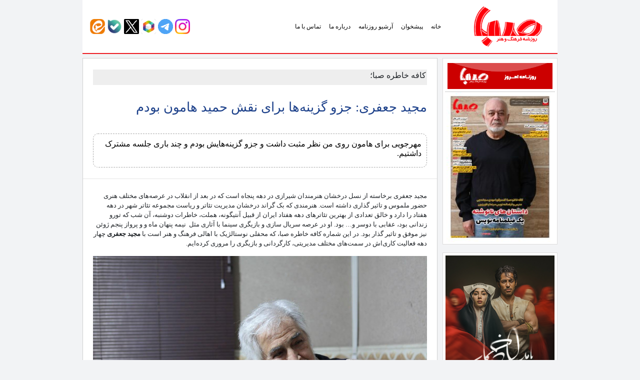

--- FILE ---
content_type: text/html; charset=UTF-8
request_url: https://rooznamehsaba.ir/31979/
body_size: 23583
content:
<!DOCTYPE html>
<html lang="fa">

<head>
<title>روزنامه صبا &raquo; مجید جعفری: جزو گزینه‌ها برای نقش حمید هامون بودم</title>
<link rel="apple-touch-icon" sizes="120x120" href="https://sabanewspaper.ir/wp-content/themes/rznmsb/img/fav/apple-touch-icon.png">
<link rel="icon" type="image/png" sizes="32x32" href="https://sabanewspaper.ir/wp-content/themes/rznmsb/img/fav/favicon-32x32.png">
<link rel="icon" type="image/png" sizes="16x16" href="https://sabanewspaper.ir/wp-content/themes/rznmsb/img/fav/favicon-16x16.png">
<link rel="manifest" href="https://sabanewspaper.ir/wp-content/themes/rznmsb/img/fav/site.webmanifest">
<link rel="mask-icon" href="https://sabanewspaper.ir/wp-content/themes/rznmsb/img/fav/safari-pinned-tab.svg" color="#5bbad5">
<meta name="msapplication-TileColor" content="#da532c">
<meta name="theme-color" content="#EC1D23">
<meta http-equiv="Content-Type" content="text/html; charset=utf-8">
<meta http-equiv="content-language" content="fa-IR">
<meta http-equiv="X-UA-Compatible" content="IE=edge,chrome=1">
<meta property="og:locale" content="fr_FR">
<meta name="distribution" content="global">
<meta http-equiv="Cache-Control" content="max-age=200" /> 
<meta name="robots" content="index, follow">
<meta name="googlebot" content="index, follow">
<meta name="viewport" content="width=device-width, initial-scale=1, shrink-to-fit=no">

<meta name='robots' content='max-image-preview:large' />
<style id='wp-img-auto-sizes-contain-inline-css' type='text/css'>
img:is([sizes=auto i],[sizes^="auto," i]){contain-intrinsic-size:3000px 1500px}
/*# sourceURL=wp-img-auto-sizes-contain-inline-css */
</style>

<link rel='stylesheet' id='wp-block-library-rtl-css' href='https://sabanewspaper.ir/wp-includes/css/dist/block-library/style-rtl.min.css' type='text/css' media='all' />
<style id='global-styles-inline-css' type='text/css'>
:root{--wp--preset--aspect-ratio--square: 1;--wp--preset--aspect-ratio--4-3: 4/3;--wp--preset--aspect-ratio--3-4: 3/4;--wp--preset--aspect-ratio--3-2: 3/2;--wp--preset--aspect-ratio--2-3: 2/3;--wp--preset--aspect-ratio--16-9: 16/9;--wp--preset--aspect-ratio--9-16: 9/16;--wp--preset--color--black: #000000;--wp--preset--color--cyan-bluish-gray: #abb8c3;--wp--preset--color--white: #ffffff;--wp--preset--color--pale-pink: #f78da7;--wp--preset--color--vivid-red: #cf2e2e;--wp--preset--color--luminous-vivid-orange: #ff6900;--wp--preset--color--luminous-vivid-amber: #fcb900;--wp--preset--color--light-green-cyan: #7bdcb5;--wp--preset--color--vivid-green-cyan: #00d084;--wp--preset--color--pale-cyan-blue: #8ed1fc;--wp--preset--color--vivid-cyan-blue: #0693e3;--wp--preset--color--vivid-purple: #9b51e0;--wp--preset--gradient--vivid-cyan-blue-to-vivid-purple: linear-gradient(135deg,rgb(6,147,227) 0%,rgb(155,81,224) 100%);--wp--preset--gradient--light-green-cyan-to-vivid-green-cyan: linear-gradient(135deg,rgb(122,220,180) 0%,rgb(0,208,130) 100%);--wp--preset--gradient--luminous-vivid-amber-to-luminous-vivid-orange: linear-gradient(135deg,rgb(252,185,0) 0%,rgb(255,105,0) 100%);--wp--preset--gradient--luminous-vivid-orange-to-vivid-red: linear-gradient(135deg,rgb(255,105,0) 0%,rgb(207,46,46) 100%);--wp--preset--gradient--very-light-gray-to-cyan-bluish-gray: linear-gradient(135deg,rgb(238,238,238) 0%,rgb(169,184,195) 100%);--wp--preset--gradient--cool-to-warm-spectrum: linear-gradient(135deg,rgb(74,234,220) 0%,rgb(151,120,209) 20%,rgb(207,42,186) 40%,rgb(238,44,130) 60%,rgb(251,105,98) 80%,rgb(254,248,76) 100%);--wp--preset--gradient--blush-light-purple: linear-gradient(135deg,rgb(255,206,236) 0%,rgb(152,150,240) 100%);--wp--preset--gradient--blush-bordeaux: linear-gradient(135deg,rgb(254,205,165) 0%,rgb(254,45,45) 50%,rgb(107,0,62) 100%);--wp--preset--gradient--luminous-dusk: linear-gradient(135deg,rgb(255,203,112) 0%,rgb(199,81,192) 50%,rgb(65,88,208) 100%);--wp--preset--gradient--pale-ocean: linear-gradient(135deg,rgb(255,245,203) 0%,rgb(182,227,212) 50%,rgb(51,167,181) 100%);--wp--preset--gradient--electric-grass: linear-gradient(135deg,rgb(202,248,128) 0%,rgb(113,206,126) 100%);--wp--preset--gradient--midnight: linear-gradient(135deg,rgb(2,3,129) 0%,rgb(40,116,252) 100%);--wp--preset--font-size--small: 13px;--wp--preset--font-size--medium: 20px;--wp--preset--font-size--large: 36px;--wp--preset--font-size--x-large: 42px;--wp--preset--spacing--20: 0.44rem;--wp--preset--spacing--30: 0.67rem;--wp--preset--spacing--40: 1rem;--wp--preset--spacing--50: 1.5rem;--wp--preset--spacing--60: 2.25rem;--wp--preset--spacing--70: 3.38rem;--wp--preset--spacing--80: 5.06rem;--wp--preset--shadow--natural: 6px 6px 9px rgba(0, 0, 0, 0.2);--wp--preset--shadow--deep: 12px 12px 50px rgba(0, 0, 0, 0.4);--wp--preset--shadow--sharp: 6px 6px 0px rgba(0, 0, 0, 0.2);--wp--preset--shadow--outlined: 6px 6px 0px -3px rgb(255, 255, 255), 6px 6px rgb(0, 0, 0);--wp--preset--shadow--crisp: 6px 6px 0px rgb(0, 0, 0);}:where(.is-layout-flex){gap: 0.5em;}:where(.is-layout-grid){gap: 0.5em;}body .is-layout-flex{display: flex;}.is-layout-flex{flex-wrap: wrap;align-items: center;}.is-layout-flex > :is(*, div){margin: 0;}body .is-layout-grid{display: grid;}.is-layout-grid > :is(*, div){margin: 0;}:where(.wp-block-columns.is-layout-flex){gap: 2em;}:where(.wp-block-columns.is-layout-grid){gap: 2em;}:where(.wp-block-post-template.is-layout-flex){gap: 1.25em;}:where(.wp-block-post-template.is-layout-grid){gap: 1.25em;}.has-black-color{color: var(--wp--preset--color--black) !important;}.has-cyan-bluish-gray-color{color: var(--wp--preset--color--cyan-bluish-gray) !important;}.has-white-color{color: var(--wp--preset--color--white) !important;}.has-pale-pink-color{color: var(--wp--preset--color--pale-pink) !important;}.has-vivid-red-color{color: var(--wp--preset--color--vivid-red) !important;}.has-luminous-vivid-orange-color{color: var(--wp--preset--color--luminous-vivid-orange) !important;}.has-luminous-vivid-amber-color{color: var(--wp--preset--color--luminous-vivid-amber) !important;}.has-light-green-cyan-color{color: var(--wp--preset--color--light-green-cyan) !important;}.has-vivid-green-cyan-color{color: var(--wp--preset--color--vivid-green-cyan) !important;}.has-pale-cyan-blue-color{color: var(--wp--preset--color--pale-cyan-blue) !important;}.has-vivid-cyan-blue-color{color: var(--wp--preset--color--vivid-cyan-blue) !important;}.has-vivid-purple-color{color: var(--wp--preset--color--vivid-purple) !important;}.has-black-background-color{background-color: var(--wp--preset--color--black) !important;}.has-cyan-bluish-gray-background-color{background-color: var(--wp--preset--color--cyan-bluish-gray) !important;}.has-white-background-color{background-color: var(--wp--preset--color--white) !important;}.has-pale-pink-background-color{background-color: var(--wp--preset--color--pale-pink) !important;}.has-vivid-red-background-color{background-color: var(--wp--preset--color--vivid-red) !important;}.has-luminous-vivid-orange-background-color{background-color: var(--wp--preset--color--luminous-vivid-orange) !important;}.has-luminous-vivid-amber-background-color{background-color: var(--wp--preset--color--luminous-vivid-amber) !important;}.has-light-green-cyan-background-color{background-color: var(--wp--preset--color--light-green-cyan) !important;}.has-vivid-green-cyan-background-color{background-color: var(--wp--preset--color--vivid-green-cyan) !important;}.has-pale-cyan-blue-background-color{background-color: var(--wp--preset--color--pale-cyan-blue) !important;}.has-vivid-cyan-blue-background-color{background-color: var(--wp--preset--color--vivid-cyan-blue) !important;}.has-vivid-purple-background-color{background-color: var(--wp--preset--color--vivid-purple) !important;}.has-black-border-color{border-color: var(--wp--preset--color--black) !important;}.has-cyan-bluish-gray-border-color{border-color: var(--wp--preset--color--cyan-bluish-gray) !important;}.has-white-border-color{border-color: var(--wp--preset--color--white) !important;}.has-pale-pink-border-color{border-color: var(--wp--preset--color--pale-pink) !important;}.has-vivid-red-border-color{border-color: var(--wp--preset--color--vivid-red) !important;}.has-luminous-vivid-orange-border-color{border-color: var(--wp--preset--color--luminous-vivid-orange) !important;}.has-luminous-vivid-amber-border-color{border-color: var(--wp--preset--color--luminous-vivid-amber) !important;}.has-light-green-cyan-border-color{border-color: var(--wp--preset--color--light-green-cyan) !important;}.has-vivid-green-cyan-border-color{border-color: var(--wp--preset--color--vivid-green-cyan) !important;}.has-pale-cyan-blue-border-color{border-color: var(--wp--preset--color--pale-cyan-blue) !important;}.has-vivid-cyan-blue-border-color{border-color: var(--wp--preset--color--vivid-cyan-blue) !important;}.has-vivid-purple-border-color{border-color: var(--wp--preset--color--vivid-purple) !important;}.has-vivid-cyan-blue-to-vivid-purple-gradient-background{background: var(--wp--preset--gradient--vivid-cyan-blue-to-vivid-purple) !important;}.has-light-green-cyan-to-vivid-green-cyan-gradient-background{background: var(--wp--preset--gradient--light-green-cyan-to-vivid-green-cyan) !important;}.has-luminous-vivid-amber-to-luminous-vivid-orange-gradient-background{background: var(--wp--preset--gradient--luminous-vivid-amber-to-luminous-vivid-orange) !important;}.has-luminous-vivid-orange-to-vivid-red-gradient-background{background: var(--wp--preset--gradient--luminous-vivid-orange-to-vivid-red) !important;}.has-very-light-gray-to-cyan-bluish-gray-gradient-background{background: var(--wp--preset--gradient--very-light-gray-to-cyan-bluish-gray) !important;}.has-cool-to-warm-spectrum-gradient-background{background: var(--wp--preset--gradient--cool-to-warm-spectrum) !important;}.has-blush-light-purple-gradient-background{background: var(--wp--preset--gradient--blush-light-purple) !important;}.has-blush-bordeaux-gradient-background{background: var(--wp--preset--gradient--blush-bordeaux) !important;}.has-luminous-dusk-gradient-background{background: var(--wp--preset--gradient--luminous-dusk) !important;}.has-pale-ocean-gradient-background{background: var(--wp--preset--gradient--pale-ocean) !important;}.has-electric-grass-gradient-background{background: var(--wp--preset--gradient--electric-grass) !important;}.has-midnight-gradient-background{background: var(--wp--preset--gradient--midnight) !important;}.has-small-font-size{font-size: var(--wp--preset--font-size--small) !important;}.has-medium-font-size{font-size: var(--wp--preset--font-size--medium) !important;}.has-large-font-size{font-size: var(--wp--preset--font-size--large) !important;}.has-x-large-font-size{font-size: var(--wp--preset--font-size--x-large) !important;}
/*# sourceURL=global-styles-inline-css */
</style>

<style id='classic-theme-styles-inline-css' type='text/css'>
/*! This file is auto-generated */
.wp-block-button__link{color:#fff;background-color:#32373c;border-radius:9999px;box-shadow:none;text-decoration:none;padding:calc(.667em + 2px) calc(1.333em + 2px);font-size:1.125em}.wp-block-file__button{background:#32373c;color:#fff;text-decoration:none}
/*# sourceURL=/wp-includes/css/classic-themes.min.css */
</style>
<link rel='stylesheet' id='edd-blocks-css' href='https://sabanewspaper.ir/wp-content/plugins/easy-digital-downloads/includes/blocks/assets/css/edd-blocks.css' type='text/css' media='all' />
<link rel='stylesheet' id='contact-form-7-css' href='https://sabanewspaper.ir/wp-content/plugins/contact-form-7/includes/css/styles.css' type='text/css' media='all' />
<link rel='stylesheet' id='contact-form-7-rtl-css' href='https://sabanewspaper.ir/wp-content/plugins/contact-form-7/includes/css/styles-rtl.css' type='text/css' media='all' />
<link rel='stylesheet' id='wp-postratings-css' href='https://sabanewspaper.ir/wp-content/plugins/wp-postratings/css/postratings-css.css' type='text/css' media='all' />
<link rel='stylesheet' id='wp-postratings-rtl-css' href='https://sabanewspaper.ir/wp-content/plugins/wp-postratings/css/postratings-css-rtl.css' type='text/css' media='all' />
<link rel='stylesheet' id='edd-styles-css' href='https://sabanewspaper.ir/wp-content/plugins/easy-digital-downloads/assets/build/css/frontend/edd-rtl.min.css' type='text/css' media='all' />
<link rel='stylesheet' id='MDB-css' href='https://sabanewspaper.ir/wp-content/themes/rznmsb/css/mdb.min.css' type='text/css' media='all' />
<link rel='stylesheet' id='Style-css' href='https://sabanewspaper.ir/wp-content/themes/rznmsb/style.css' type='text/css' media='all' />
<link rel='stylesheet' id='wpdiscuz-frontend-rtl-css-css' href='https://sabanewspaper.ir/wp-content/plugins/wpdiscuz/themes/default/style-rtl.css' type='text/css' media='all' />
<style id='wpdiscuz-frontend-rtl-css-inline-css' type='text/css'>
 #wpdcom .wpd-blog-administrator .wpd-comment-label{color:#ffffff;background-color:#002fa8;border:none}#wpdcom .wpd-blog-administrator .wpd-comment-author, #wpdcom .wpd-blog-administrator .wpd-comment-author a{color:#002fa8}#wpdcom.wpd-layout-1 .wpd-comment .wpd-blog-administrator .wpd-avatar img{border-color:#002fa8}#wpdcom.wpd-layout-2 .wpd-comment.wpd-reply .wpd-comment-wrap.wpd-blog-administrator{border-right:3px solid #002fa8}#wpdcom.wpd-layout-2 .wpd-comment .wpd-blog-administrator .wpd-avatar img{border-bottom-color:#002fa8}#wpdcom.wpd-layout-3 .wpd-blog-administrator .wpd-comment-subheader{border-top:1px dashed #002fa8}#wpdcom.wpd-layout-3 .wpd-reply .wpd-blog-administrator .wpd-comment-right{border-right:1px solid #002fa8}#wpdcom .wpd-blog-editor .wpd-comment-label{color:#ffffff;background-color:#00B38F;border:none}#wpdcom .wpd-blog-editor .wpd-comment-author, #wpdcom .wpd-blog-editor .wpd-comment-author a{color:#00B38F}#wpdcom.wpd-layout-1 .wpd-comment .wpd-blog-editor .wpd-avatar img{border-color:#00B38F}#wpdcom.wpd-layout-2 .wpd-comment.wpd-reply .wpd-comment-wrap.wpd-blog-editor{border-right:3px solid #00B38F}#wpdcom.wpd-layout-2 .wpd-comment .wpd-blog-editor .wpd-avatar img{border-bottom-color:#00B38F}#wpdcom.wpd-layout-3 .wpd-blog-editor .wpd-comment-subheader{border-top:1px dashed #00B38F}#wpdcom.wpd-layout-3 .wpd-reply .wpd-blog-editor .wpd-comment-right{border-right:1px solid #00B38F}#wpdcom .wpd-blog-author .wpd-comment-label{color:#ffffff;background-color:#00B38F;border:none}#wpdcom .wpd-blog-author .wpd-comment-author, #wpdcom .wpd-blog-author .wpd-comment-author a{color:#00B38F}#wpdcom.wpd-layout-1 .wpd-comment .wpd-blog-author .wpd-avatar img{border-color:#00B38F}#wpdcom.wpd-layout-2 .wpd-comment .wpd-blog-author .wpd-avatar img{border-bottom-color:#00B38F}#wpdcom.wpd-layout-3 .wpd-blog-author .wpd-comment-subheader{border-top:1px dashed #00B38F}#wpdcom.wpd-layout-3 .wpd-reply .wpd-blog-author .wpd-comment-right{border-right:1px solid #00B38F}#wpdcom .wpd-blog-contributor .wpd-comment-label{color:#ffffff;background-color:#00B38F;border:none}#wpdcom .wpd-blog-contributor .wpd-comment-author, #wpdcom .wpd-blog-contributor .wpd-comment-author a{color:#00B38F}#wpdcom.wpd-layout-1 .wpd-comment .wpd-blog-contributor .wpd-avatar img{border-color:#00B38F}#wpdcom.wpd-layout-2 .wpd-comment .wpd-blog-contributor .wpd-avatar img{border-bottom-color:#00B38F}#wpdcom.wpd-layout-3 .wpd-blog-contributor .wpd-comment-subheader{border-top:1px dashed #00B38F}#wpdcom.wpd-layout-3 .wpd-reply .wpd-blog-contributor .wpd-comment-right{border-right:1px solid #00B38F}#wpdcom .wpd-blog-subscriber .wpd-comment-label{color:#ffffff;background-color:#00B38F;border:none}#wpdcom .wpd-blog-subscriber .wpd-comment-author, #wpdcom .wpd-blog-subscriber .wpd-comment-author a{color:#00B38F}#wpdcom.wpd-layout-2 .wpd-comment .wpd-blog-subscriber .wpd-avatar img{border-bottom-color:#00B38F}#wpdcom.wpd-layout-3 .wpd-blog-subscriber .wpd-comment-subheader{border-top:1px dashed #00B38F}#wpdcom .wpd-blog-commentator_commenter .wpd-comment-label{color:#ffffff;background-color:#00B38F;border:none}#wpdcom .wpd-blog-commentator_commenter .wpd-comment-author, #wpdcom .wpd-blog-commentator_commenter .wpd-comment-author a{color:#00B38F}#wpdcom.wpd-layout-1 .wpd-comment .wpd-blog-commentator_commenter .wpd-avatar img{border-color:#00B38F}#wpdcom.wpd-layout-2 .wpd-comment .wpd-blog-commentator_commenter .wpd-avatar img{border-bottom-color:#00B38F}#wpdcom.wpd-layout-3 .wpd-blog-commentator_commenter .wpd-comment-subheader{border-top:1px dashed #00B38F}#wpdcom.wpd-layout-3 .wpd-reply .wpd-blog-commentator_commenter .wpd-comment-right{border-right:1px solid #00B38F}#wpdcom .wpd-blog-shop_manager .wpd-comment-label{color:#ffffff;background-color:#00B38F;border:none}#wpdcom .wpd-blog-shop_manager .wpd-comment-author, #wpdcom .wpd-blog-shop_manager .wpd-comment-author a{color:#00B38F}#wpdcom.wpd-layout-1 .wpd-comment .wpd-blog-shop_manager .wpd-avatar img{border-color:#00B38F}#wpdcom.wpd-layout-2 .wpd-comment .wpd-blog-shop_manager .wpd-avatar img{border-bottom-color:#00B38F}#wpdcom.wpd-layout-3 .wpd-blog-shop_manager .wpd-comment-subheader{border-top:1px dashed #00B38F}#wpdcom.wpd-layout-3 .wpd-reply .wpd-blog-shop_manager .wpd-comment-right{border-right:1px solid #00B38F}#wpdcom .wpd-blog-shop_accountant .wpd-comment-label{color:#ffffff;background-color:#00B38F;border:none}#wpdcom .wpd-blog-shop_accountant .wpd-comment-author, #wpdcom .wpd-blog-shop_accountant .wpd-comment-author a{color:#00B38F}#wpdcom.wpd-layout-1 .wpd-comment .wpd-blog-shop_accountant .wpd-avatar img{border-color:#00B38F}#wpdcom.wpd-layout-2 .wpd-comment .wpd-blog-shop_accountant .wpd-avatar img{border-bottom-color:#00B38F}#wpdcom.wpd-layout-3 .wpd-blog-shop_accountant .wpd-comment-subheader{border-top:1px dashed #00B38F}#wpdcom.wpd-layout-3 .wpd-reply .wpd-blog-shop_accountant .wpd-comment-right{border-right:1px solid #00B38F}#wpdcom .wpd-blog-shop_worker .wpd-comment-label{color:#ffffff;background-color:#00B38F;border:none}#wpdcom .wpd-blog-shop_worker .wpd-comment-author, #wpdcom .wpd-blog-shop_worker .wpd-comment-author a{color:#00B38F}#wpdcom.wpd-layout-1 .wpd-comment .wpd-blog-shop_worker .wpd-avatar img{border-color:#00B38F}#wpdcom.wpd-layout-2 .wpd-comment .wpd-blog-shop_worker .wpd-avatar img{border-bottom-color:#00B38F}#wpdcom.wpd-layout-3 .wpd-blog-shop_worker .wpd-comment-subheader{border-top:1px dashed #00B38F}#wpdcom.wpd-layout-3 .wpd-reply .wpd-blog-shop_worker .wpd-comment-right{border-right:1px solid #00B38F}#wpdcom .wpd-blog-shop_vendor .wpd-comment-label{color:#ffffff;background-color:#00B38F;border:none}#wpdcom .wpd-blog-shop_vendor .wpd-comment-author, #wpdcom .wpd-blog-shop_vendor .wpd-comment-author a{color:#00B38F}#wpdcom.wpd-layout-1 .wpd-comment .wpd-blog-shop_vendor .wpd-avatar img{border-color:#00B38F}#wpdcom.wpd-layout-2 .wpd-comment .wpd-blog-shop_vendor .wpd-avatar img{border-bottom-color:#00B38F}#wpdcom.wpd-layout-3 .wpd-blog-shop_vendor .wpd-comment-subheader{border-top:1px dashed #00B38F}#wpdcom.wpd-layout-3 .wpd-reply .wpd-blog-shop_vendor .wpd-comment-right{border-right:1px solid #00B38F}#wpdcom .wpd-blog-admin-site .wpd-comment-label{color:#ffffff;background-color:#002fa8;border:none}#wpdcom .wpd-blog-admin-site .wpd-comment-author, #wpdcom .wpd-blog-admin-site .wpd-comment-author a{color:#002fa8}#wpdcom.wpd-layout-1 .wpd-comment .wpd-blog-admin-site .wpd-avatar img{border-color:#002fa8}#wpdcom.wpd-layout-2 .wpd-comment .wpd-blog-admin-site .wpd-avatar img{border-bottom-color:#002fa8}#wpdcom.wpd-layout-3 .wpd-blog-admin-site .wpd-comment-subheader{border-top:1px dashed #002fa8}#wpdcom.wpd-layout-3 .wpd-reply .wpd-blog-admin-site .wpd-comment-right{border-right:1px solid #002fa8}#wpdcom .wpd-blog-post_author .wpd-comment-label{color:#ffffff;background-color:#00B38F;border:none}#wpdcom .wpd-blog-post_author .wpd-comment-author, #wpdcom .wpd-blog-post_author .wpd-comment-author a{color:#00B38F}#wpdcom .wpd-blog-post_author .wpd-avatar img{border-color:#00B38F}#wpdcom.wpd-layout-1 .wpd-comment .wpd-blog-post_author .wpd-avatar img{border-color:#00B38F}#wpdcom.wpd-layout-2 .wpd-comment.wpd-reply .wpd-comment-wrap.wpd-blog-post_author{border-right:3px solid #00B38F}#wpdcom.wpd-layout-2 .wpd-comment .wpd-blog-post_author .wpd-avatar img{border-bottom-color:#00B38F}#wpdcom.wpd-layout-3 .wpd-blog-post_author .wpd-comment-subheader{border-top:1px dashed #00B38F}#wpdcom.wpd-layout-3 .wpd-reply .wpd-blog-post_author .wpd-comment-right{border-right:1px solid #00B38F}#wpdcom .wpd-blog-guest .wpd-comment-label{color:#ffffff;background-color:#ec1d23;border:none}#wpdcom .wpd-blog-guest .wpd-comment-author, #wpdcom .wpd-blog-guest .wpd-comment-author a{color:#ec1d23}#wpdcom.wpd-layout-3 .wpd-blog-guest .wpd-comment-subheader{border-top:1px dashed #ec1d23}#comments, #respond, .comments-area, #wpdcom{}#wpdcom .ql-editor > *{color:#777777}#wpdcom .ql-editor::before{}#wpdcom .ql-toolbar{border:1px solid #DDDDDD;border-top:none}#wpdcom .ql-container{border:1px solid #DDDDDD;border-bottom:none}#wpdcom .wpd-form-row .wpdiscuz-item input[type="text"], #wpdcom .wpd-form-row .wpdiscuz-item input[type="email"], #wpdcom .wpd-form-row .wpdiscuz-item input[type="url"], #wpdcom .wpd-form-row .wpdiscuz-item input[type="color"], #wpdcom .wpd-form-row .wpdiscuz-item input[type="date"], #wpdcom .wpd-form-row .wpdiscuz-item input[type="datetime"], #wpdcom .wpd-form-row .wpdiscuz-item input[type="datetime-local"], #wpdcom .wpd-form-row .wpdiscuz-item input[type="month"], #wpdcom .wpd-form-row .wpdiscuz-item input[type="number"], #wpdcom .wpd-form-row .wpdiscuz-item input[type="time"], #wpdcom textarea, #wpdcom select{border:1px solid #DDDDDD;color:#777777}#wpdcom .wpd-form-row .wpdiscuz-item textarea{border:1px solid #DDDDDD}#wpdcom input::placeholder, #wpdcom textarea::placeholder, #wpdcom input::-moz-placeholder, #wpdcom textarea::-webkit-input-placeholder{}#wpdcom .wpd-comment-text{color:#777777}#wpdcom .wpd-thread-head .wpd-thread-info{border-bottom:2px solid #ec1d23}#wpdcom .wpd-thread-head .wpd-thread-info.wpd-reviews-tab svg{fill:#ec1d23}#wpdcom .wpd-thread-head .wpdiscuz-user-settings{border-bottom:2px solid #ec1d23}#wpdcom .wpd-thread-head .wpdiscuz-user-settings:hover{color:#ec1d23}#wpdcom .wpd-comment .wpd-follow-link:hover{color:#ec1d23}#wpdcom .wpd-comment-status .wpd-sticky{color:#ec1d23}#wpdcom .wpd-thread-filter .wpdf-active{color:#ec1d23;border-bottom-color:#ec1d23}#wpdcom .wpd-comment-info-bar{border:1px dashed #f04b4f;background:#fee9e9}#wpdcom .wpd-comment-info-bar .wpd-current-view i{color:#ec1d23}#wpdcom .wpd-filter-view-all:hover{background:#ec1d23}#wpdcom .wpdiscuz-item .wpdiscuz-rating > label{color:#DDDDDD}#wpdcom .wpdiscuz-item .wpdiscuz-rating:not(:checked) > label:hover, .wpdiscuz-rating:not(:checked) > label:hover ~ label{}#wpdcom .wpdiscuz-item .wpdiscuz-rating > input ~ label:hover, #wpdcom .wpdiscuz-item .wpdiscuz-rating > input:not(:checked) ~ label:hover ~ label, #wpdcom .wpdiscuz-item .wpdiscuz-rating > input:not(:checked) ~ label:hover ~ label{color:#FFED85}#wpdcom .wpdiscuz-item .wpdiscuz-rating > input:checked ~ label:hover, #wpdcom .wpdiscuz-item .wpdiscuz-rating > input:checked ~ label:hover, #wpdcom .wpdiscuz-item .wpdiscuz-rating > label:hover ~ input:checked ~ label, #wpdcom .wpdiscuz-item .wpdiscuz-rating > input:checked + label:hover ~ label, #wpdcom .wpdiscuz-item .wpdiscuz-rating > input:checked ~ label:hover ~ label, .wpd-custom-field .wcf-active-star, #wpdcom .wpdiscuz-item .wpdiscuz-rating > input:checked ~ label{color:#FFD700}#wpd-post-rating .wpd-rating-wrap .wpd-rating-stars svg .wpd-star{fill:#DDDDDD}#wpd-post-rating .wpd-rating-wrap .wpd-rating-stars svg .wpd-active{fill:#FFD700}#wpd-post-rating .wpd-rating-wrap .wpd-rate-starts svg .wpd-star{fill:#DDDDDD}#wpd-post-rating .wpd-rating-wrap .wpd-rate-starts:hover svg .wpd-star{fill:#FFED85}#wpd-post-rating.wpd-not-rated .wpd-rating-wrap .wpd-rate-starts svg:hover ~ svg .wpd-star{fill:#DDDDDD}.wpdiscuz-post-rating-wrap .wpd-rating .wpd-rating-wrap .wpd-rating-stars svg .wpd-star{fill:#DDDDDD}.wpdiscuz-post-rating-wrap .wpd-rating .wpd-rating-wrap .wpd-rating-stars svg .wpd-active{fill:#FFD700}#wpdcom .wpd-comment .wpd-follow-active{color:#ff7a00}#wpdcom .page-numbers{color:#555;border:#555 1px solid}#wpdcom span.current{background:#555}#wpdcom.wpd-layout-1 .wpd-new-loaded-comment > .wpd-comment-wrap > .wpd-comment-right{background:#FFFAD6}#wpdcom.wpd-layout-2 .wpd-new-loaded-comment.wpd-comment > .wpd-comment-wrap > .wpd-comment-right{background:#FFFAD6}#wpdcom.wpd-layout-2 .wpd-new-loaded-comment.wpd-comment.wpd-reply > .wpd-comment-wrap > .wpd-comment-right{background:transparent}#wpdcom.wpd-layout-2 .wpd-new-loaded-comment.wpd-comment.wpd-reply > .wpd-comment-wrap{background:#FFFAD6}#wpdcom.wpd-layout-3 .wpd-new-loaded-comment.wpd-comment > .wpd-comment-wrap > .wpd-comment-right{background:#FFFAD6}#wpdcom .wpd-follow:hover i, #wpdcom .wpd-unfollow:hover i, #wpdcom .wpd-comment .wpd-follow-active:hover i{color:#ec1d23}#wpdcom .wpdiscuz-readmore{cursor:pointer;color:#ec1d23}.wpd-custom-field .wcf-pasiv-star, #wpcomm .wpdiscuz-item .wpdiscuz-rating > label{color:#DDDDDD}.wpd-wrapper .wpd-list-item.wpd-active{border-top:3px solid #ec1d23}#wpdcom.wpd-layout-2 .wpd-comment.wpd-reply.wpd-unapproved-comment .wpd-comment-wrap{border-right:3px solid #FFFAD6}#wpdcom.wpd-layout-3 .wpd-comment.wpd-reply.wpd-unapproved-comment .wpd-comment-right{border-right:1px solid #FFFAD6}#wpdcom .wpd-prim-button{background-color:#ff1e26;color:#FFFFFF}#wpdcom .wpd_label__check i.wpdicon-on{color:#ff1e26;border:1px solid #ff8f93}#wpd-bubble-wrapper #wpd-bubble-all-comments-count{color:#ff1e26}#wpd-bubble-wrapper > div{background-color:#ff1e26}#wpd-bubble-wrapper > #wpd-bubble #wpd-bubble-add-message{background-color:#ff1e26}#wpd-bubble-wrapper > #wpd-bubble #wpd-bubble-add-message::before{border-left-color:#ff1e26;border-right-color:#ff1e26}#wpd-bubble-wrapper.wpd-right-corner > #wpd-bubble #wpd-bubble-add-message::before{border-left-color:#ff1e26;border-right-color:#ff1e26}.wpd-inline-icon-wrapper path.wpd-inline-icon-first{fill:#ff1e26}.wpd-inline-icon-count{background-color:#ff1e26}.wpd-inline-icon-count::before{border-left-color:#ff1e26}.wpd-inline-form-wrapper::before{border-bottom-color:#ff1e26}.wpd-inline-form-question{background-color:#ff1e26}.wpd-inline-form{background-color:#ff1e26}.wpd-last-inline-comments-wrapper{border-color:#ff1e26}.wpd-last-inline-comments-wrapper::before{border-bottom-color:#ff1e26}.wpd-last-inline-comments-wrapper .wpd-view-all-inline-comments{background:#ff1e26}.wpd-last-inline-comments-wrapper .wpd-view-all-inline-comments:hover,.wpd-last-inline-comments-wrapper .wpd-view-all-inline-comments:active,.wpd-last-inline-comments-wrapper .wpd-view-all-inline-comments:focus{background-color:#ff1e26}#wpdcom .ql-snow .ql-tooltip[data-mode="link"]::before{content:"لینک را وارد کنید:"}#wpdcom .ql-snow .ql-tooltip.ql-editing a.ql-action::after{content:"ذخیره کردن"}.comments-area{width:auto}
/*# sourceURL=wpdiscuz-frontend-rtl-css-inline-css */
</style>
<link rel='stylesheet' id='wpdiscuz-fa-css' href='https://sabanewspaper.ir/wp-content/plugins/wpdiscuz/assets/third-party/font-awesome-5.13.0/css/fa.min.css' type='text/css' media='all' />
<link rel='stylesheet' id='wpdiscuz-combo-css-css' href='https://sabanewspaper.ir/wp-content/plugins/wpdiscuz/assets/css/wpdiscuz-combo.min.css' type='text/css' media='all' />
<link rel='stylesheet' id='ari-fancybox-css' href='https://sabanewspaper.ir/wp-content/plugins/ari-fancy-lightbox/assets/fancybox/jquery.fancybox.min.css' type='text/css' media='all' />
<style id='ari-fancybox-inline-css' type='text/css'>
BODY .fancybox-container{z-index:200000}BODY .fancybox-is-open .fancybox-bg{opacity:0.87}BODY .fancybox-bg {background-color:#0f0f11}BODY .fancybox-thumbs {background-color:#ffffff}
/*# sourceURL=ari-fancybox-inline-css */
</style>
<script type="text/javascript" src="https://sabanewspaper.ir/wp-includes/js/jquery/jquery.min.js" id="jquery-core-js"></script>
<script type="text/javascript" src="https://sabanewspaper.ir/wp-includes/js/jquery/jquery-migrate.min.js" id="jquery-migrate-js"></script>
<script type="text/javascript" id="ari-fancybox-js-extra">
/* <![CDATA[ */
var ARI_FANCYBOX = {"lightbox":{"loop":true,"backFocus":false,"trapFocus":false,"thumbs":{"hideOnClose":false},"touch":{"vertical":true,"momentum":true},"slideShow":{"autoStart":true},"buttons":["slideShow","fullScreen","thumbs","close"],"lang":"custom","i18n":{"custom":{"PREV":"Previous","NEXT":"Next","PLAY_START":"Start slideshow (P)","PLAY_STOP":"Stop slideshow (P)","FULL_SCREEN":"Full screen (F)","THUMBS":"Thumbnails (G)","CLOSE":"Close (Esc)","ERROR":"The requested content cannot be loaded. \u003Cbr/\u003E Please try again later."}}},"convert":{"images":{"convert":true,"post_grouping":true,"convertNameSmart":true}},"sanitize":null,"viewers":{"pdfjs":{"url":"https://sabanewspaper.ir/wp-content/plugins/ari-fancy-lightbox/assets/pdfjs/web/viewer.html"}}};
//# sourceURL=ari-fancybox-js-extra
/* ]]> */
</script>
<script type="text/javascript" src="https://sabanewspaper.ir/wp-content/plugins/ari-fancy-lightbox/assets/fancybox/jquery.fancybox.min.js" id="ari-fancybox-js"></script>
<link rel="https://api.w.org/" href="https://sabanewspaper.ir/wp-json/" /><link rel="alternate" title="JSON" type="application/json" href="https://sabanewspaper.ir/wp-json/wp/v2/posts/31979" /><link rel="canonical" href="https://sabanewspaper.ir/31979/" />
<link rel='shortlink' href='https://sabanewspaper.ir/?p=31979' />
<meta name="generator" content="Easy Digital Downloads v3.6.4" />

</head>
<body>
<div class="heading d-none">
	<h1>روزنامه صبا</h1>
	<h2>روزنامه صبا</h2>
</div><main>
   <div class="container">
      <nav class="navbar navbar-expand-lg navbar-light white px-0 mb-2">
    <div class="container">
        <a target="_parent" class="navbar-brand waves-effect" href="https://sabanewspaper.ir">
            <img src="https://sabanewspaper.ir/wp-content/themes/rznmsb/img/logo.png" alt="روزنامه صبا">
        </a>
        <div class="collapse navbar-collapse" id="navbarSupportedContent">
			<div class="menu-%d9%81%d9%87%d8%b1%d8%b3%d8%aa-container"><ul id="menu-%d9%81%d9%87%d8%b1%d8%b3%d8%aa" class="navbar-nav ml-auto"><li itemscope="itemscope" itemtype="https://www.schema.org/SiteNavigationElement" class="menu-item menu-item-type-custom menu-item-object-custom nav-item"><a class="nav-link"title="خانه" href="/">خانه</a></li>
<li itemscope="itemscope" itemtype="https://www.schema.org/SiteNavigationElement" class="menu-item menu-item-type-custom menu-item-object-custom nav-item"><a class="nav-link"title="پیشخوان" href="https://sabanewspaper.ir/category/%d9%be%db%8c%d8%b4%d8%ae%d9%88%d8%a7%d9%86/">پیشخوان</a></li>
<li itemscope="itemscope" itemtype="https://www.schema.org/SiteNavigationElement" class="menu-item menu-item-type-custom menu-item-object-custom nav-item"><a class="nav-link"title="آرشیو روزنامه" href="/downloads/">آرشیو روزنامه</a></li>
<li itemscope="itemscope" itemtype="https://www.schema.org/SiteNavigationElement" class="menu-item menu-item-type-post_type menu-item-object-page nav-item"><a class="nav-link"title="درباره ما" href="https://sabanewspaper.ir/%d8%af%d8%b1%d8%a8%d8%a7%d8%b1%d9%87-%d9%85%d8%a7/">درباره ما</a></li>
<li itemscope="itemscope" itemtype="https://www.schema.org/SiteNavigationElement" class="menu-item menu-item-type-post_type menu-item-object-page nav-item"><a class="nav-link"title="تماس با ما" href="https://sabanewspaper.ir/%d8%aa%d9%85%d8%a7%d8%b3-%d8%a8%d8%a7-%d9%85%d8%a7/">تماس با ما</a></li>
</ul></div>        </div>
        
               <div>
            <a target="_blank" href="https://instagram.com/sabanewspaper_ir" class="zoom" role="button"><img src="https://sabakhabar.ir/wp-content/uploads/irserverco.ir/instagram.png" alt="" width="30" height="30" /></a>
            <a target="_blank" href="https://t.me/sabanewspaper_ir" class="zoom" role="button"><img src="https://sabakhabar.ir/wp-content/uploads/irserverco.ir/telegram.png" alt="" width="30" height="30" /></a>
            <a target="_blank" href="https://rubika.ir/sabanewspaper_ir" class="zoom"><img src="https://sabakhabar.ir/wp-content/uploads/irserverco.ir/roobika.png" alt="" width="30" height="30" /></a>
            <a target="_blank" href="https://twitter.com/sabanewspaper_ir" class="zoom" role="button"><img src="https://sabakhabar.ir/wp-content/uploads/irserverco.ir/xtwitter.png" alt="" width="30" height="30" /></a>
            <a target="_blank" href="https://ble.ir/sabanewspaper_ir" class="zoom"><img src="https://sabakhabar.ir/wp-content/uploads/irserverco.ir/bale.png" alt="" width="30" height="30" /></a>
            <a target="_blank" href="https://eitaa.com/sabanewspaper_ir" class="zoom"><img src="https://sabakhabar.ir/wp-content/uploads/irserverco.ir/eita.png" alt="" width="30" height="30" /></a>
               </div>
               </div>
               
               
                      <button class="navbar-toggler" type="button" data-toggle="collapse" data-target="#navbarSupportedContent" aria-controls="navbarSupportedContent"
            aria-expanded="false" aria-label="Toggle navigation">
            <span class="navbar-toggler-icon"></span>
        </button>
</nav>      <div class="row">
         <div class="col-lg-3 col-md-3 mb-2 sidebar">

         
   <div class="card mb-1 p-1 d-xl-block bc-white">
             <h3><img src="https://rooznamehsaba.com/wp-content/uploads/2022/04/roozname-01.png"/></h3>
         <a target="_blank" href="https://sabanewspaper.ir/downloads/2040/" rel="bookmark">
         <div align="center"><img width="214" height="300" src="https://sabanewspaper.ir/wp-content/uploads/2026/01/2040_page-0001-214x300.jpg" class="img-fluid wp-post-image" alt="شماره 2040| روزنامه صبا چهارشنبه 17 دی ۱۴۰۴" decoding="async" fetchpriority="high" srcset="https://sabanewspaper.ir/wp-content/uploads/2026/01/2040_page-0001-214x300.jpg 214w, https://sabanewspaper.ir/wp-content/uploads/2026/01/2040_page-0001-732x1024.jpg 732w, https://sabanewspaper.ir/wp-content/uploads/2026/01/2040_page-0001-768x1075.jpg 768w, https://sabanewspaper.ir/wp-content/uploads/2026/01/2040_page-0001-1098x1536.jpg 1098w, https://sabanewspaper.ir/wp-content/uploads/2026/01/2040_page-0001-1463x2048.jpg 1463w, https://sabanewspaper.ir/wp-content/uploads/2026/01/2040_page-0001-150x210.jpg 150w, https://sabanewspaper.ir/wp-content/uploads/2026/01/2040_page-0001.jpg 1477w" sizes="(max-width: 214px) 100vw, 214px" /></div>
         </a>
   </div>
   
   <p>
       
   <div class="card mb-2 d-none d-xl-block bc-white">
       <a target="_blank" href="https://www.sheyda.com/p/f2f7b5a8e88"><img class="ads-img" src="https://sabanewspaper.ir/wp-content/uploads/2025/11/10-8.jpg"></a>
   </div>
   
   </p>
   
   <div class="card mb-1 p-1 d-xl-block bc-white2">
            <h3><a title="خبرگزاری صبا" href="https://www.khabargozarisaba.com/" target="_blank" rel="noopener"><img src="https://rooznamehsaba.com/wp-content/uploads/2022/04/NEWS22.png" /></a></h3>
       <br>
       <a target="_blank" href="https://sabakhabar.ir/549141">«اوتللو»در خاورمیانه؛ یک تراژدی تاریخی</a>
       <hr>
       <a target="_blank" href="https://sabakhabar.ir/549228">مستندساز باید جلوتر از جشنواره حرکت کند</a>
       <hr>
       <a target="_blank" href="https://sabakhabar.ir/549154">؛ ادریس البا در گروگان‌گیری یک قطار</a>
       <hr>
       <a target="_blank" href="https://sabakhabar.ir/549214">پخش «وحشی ۲» با مردم آغاز شد</a>
       <hr>
       <a target="_blank" href="https://sabakhabar.ir/549201">اکران آنلاین فیلم جدید فرزاد حسنی</a>
       <hr>
       <a target="_blank" href="https://sabakhabar.ir/549189">۱۰ فیلم برتر سال ۲۰۲۵ </a>
   </div>
   
   <p>
   
   <div class="card mb-1 p-1 d-xl-block bc-white2">
            <h3><a title="ماهنامه صبا" href="https://www.mahnamehsaba.com/" target="_blank" rel="noopener"><img src="https://rooznamehsaba.com/wp-content/uploads/2022/04/mahname22-scaled.png" /></a></h3>
       <br>
       <a target="_blank" href="https://sabajournal.ir/15707">«سرشت باران»؛ سوگ‌نامه‌ای برای خدای کوچک</a>
       <hr>
       <a target="_blank" href="https://sabajournal.ir/15701">«رویاهای قطار»؛ درام وسترن زیبا</a>
       <hr>
       <a target="_blank" href="https://sabajournal.ir/15698">«بچهٔ مردم»؛ فیلمی که دوست می‌داریم</a>
       <hr>
       <a target="_blank" href="https://sabajournal.ir/15693">۱۰ ویژگی سریال هزار و یک شب</a>
       <hr>
       <a target="_blank" href="https://sabajournal.ir/15687">شفرونی چگونه شکاف نسلی را آشکار کرد؟</a>
       <hr>
       <a target="_blank" href="https://sabajournal.ir/15684">«کفایت مذاکرات»؛ بحران کمدی ایرانی</a>
   </div>
   
   <div class="card mb-3 d-block d-sm-none">
         </div>
   
      
</div>
         <div class="col-lg-9 col-md-9 mb-5 single">
            <div class="card mb-3 post_archive">
                              <div class="card-header">
                                    <div class="rutitr_body"><h6>کافه خاطره صبا؛</h6></div>
                                    <br>
                  <h1 class="entry-title">مجید جعفری: جزو گزینه‌ها برای نقش حمید هامون بودم</h1>
                  <br>
                                    <div class="lead2"><h6>مهرجویی برای هامون روی من نظر مثبت داشت و جزو گزینه‌هایش بودم و چند باری جلسه مشترک داشتیم.</h6></div>
                                 </div>
               <div class="card-body">
                  <p>مجید جعفری برخاسته از نسل درخشان هنرمندان شیرازی در دهه پنجاه است که در بعد از انقلاب در عرصه‌های مختلف هنری حضور ملموس و تاثیر گذاری داشته است. هنرمندی که بک گراند درخشان مدیریت تئاتر و ریاست مجموعه تئاتر شهر در دهه هفتاد را دارد و خالق تعدادی از بهترین تئاترهای دهه هفتاد ایران از قبیل آنتیگونه، هملت، خاطرات دوشنبه، آن شب که تورو زندانی بود، عقابی با دوسر و&#8230; بود. او در عرصه سریال سازی و بازیگری سینما با آثاری مثل  نیمه پنهان ماه و و پرواز پنجم ژوئن  نیز موفق و تاثیر گذار بود. در این شماره کافه خاطره صبا، که محفلی نوستالژیک با اهالی فرهنگ و هنر است با <strong>مجید جعفری</strong> چهار دهه فعالیت کاری‌اش در سمت‌های مختلف مدیریتی، کارگردانی و بازیگری را مروری کرده‌ایم.</p>
<p><img decoding="async" class="aligncenter size-full wp-image-31978" src="https://sabanewspaper.ir/wp-content/uploads/2024/05/photo_2024-05-31_22-04-55.jpg" alt="" width="1280" height="853" srcset="https://sabanewspaper.ir/wp-content/uploads/2024/05/photo_2024-05-31_22-04-55.jpg?v=1717181822 1280w, https://sabanewspaper.ir/wp-content/uploads/2024/05/photo_2024-05-31_22-04-55-300x200.jpg?v=1717181822 300w, https://sabanewspaper.ir/wp-content/uploads/2024/05/photo_2024-05-31_22-04-55-1024x682.jpg?v=1717181822 1024w, https://sabanewspaper.ir/wp-content/uploads/2024/05/photo_2024-05-31_22-04-55-768x512.jpg?v=1717181822 768w, https://sabanewspaper.ir/wp-content/uploads/2024/05/photo_2024-05-31_22-04-55-500x333.jpg?v=1717181822 500w" sizes="(max-width: 1280px) 100vw, 1280px" /></p>
<p><strong>شما در دهه هفتاد دوران موفق مدیریتی در مجموعه تئاتر شهر داشتید که رضایت هنرمندان را در پی داشت. اما در سال های اخیر چنین رضایتی در بین هنرمندان از تئاتر شهر دیده نمی‌شود و مسئولینش اعتقاد دارند که امکانات این مجموعه پاسخگوی تعداد زیاد هنرمندان تئاتری نیست. چقدر این توجیه می‌تواند قابل قبول باشد؟</strong></p>
<p>بعد از انقلاب به دلائل زیادی از جمله بروز جنگ و عدم آشنایی حاکمیت در بحث فرهنگ و هنراین مقوله دچار چالش‌هایی شد. حاکمیت هنر و تئاتر را در حد کارهای نمایشی انقلابی که در مساجد انجام می‌شد و سخنرانی واعظان متصور بود. تعدادی هم اهل هنر در حوزه مدیریت وجود داشتند که در این رشته تحصیل کرده بودند و متاسفانه با تئاتر و سینما سنخیتی نداشتند و بیشتر معمار بودند.</p>
<p><strong>مثال هم می‌زنید؟</strong></p>
<p>مثل سید محمد بهشتی ، انوار و محمد علی نجفی و غیره. اینها همه پیشینه دانشگاهی در رشته معماری داشتند. معمار خیلی خوب است و البته به درد شهر سازی می‌خورد. این افراد معماری را به سینما آوردند.</p>
<p><strong>به این قضیه هم نقد دارید؟</strong></p>
<p>بله، در آن سالها تعدادی از فعالان هنری از ایران رفتند. عده‌ای کنار گذاشته شدند و عده دیگر هم ناخواستند تمایلی برای کار کردن نداشتند. عده ای که آمده بودند خیلی به تئاتر وارد نبودند و کسانی نبودند که بتوانند نسل جوان تئاتری تربیت کنند. در حالی که تئاتر نیازمند تعلیم و شکل گیری رابطه استاد – شاگردی است. نسل قبلی کنار رفته بود و نسل جوان هم بدون آموزش لازم کارش را شروع کرد.</p>
<p><strong>اما در آن دوران هنرمندی مثل مرحوم جمشید مشایخی در مدیریت تئاتر فعالیت می‌کرد؟</strong></p>
<p>جمشید مشایخی  کار مدیریتی کوتاه مدتی انجام داد و نه او نه انتظامی و سایرین نمایشی را اجرا نکردند. نسلی آمد که بدون پشتوانه و پختگی وارد عرصه شد و رابطه استاد – شاگردی از بین رفت و تئاتر ابتر شد و وضعیت کارهای ضعیف موجود ماحصل آن دوران است. تعدادی دلسوز وجود داشتند که عده‌ای از هنرمندان تئاتر را دور هم جمع کردند که کارشان سرانجامی پیدا نکرد. در ادامه دانشگاه‌های هنری کارشان را شروع کردند که تاثیر زیادی نداشتند و بیشتر کارشناس تربیت کردند تا هنرمند تئاتری.</p>
<p><strong>یعنی نسل هنرمندانی نظیر محمد یعقوبی، کیومرث مرادی و سایرین که در دهه هفتاد در تئاتر تحول به وجود آوردند خود جوش کار کردند و تحصیلات دانشگاهی آنها بی ثمر بود؟</strong></p>
<p>این اسامی که مثل محمد یعقوبی نام بردید گروه داشتند. در گروه یعقوبی نام‌هایی مثل بهرام، امیر جعفری و رامین‌فر بودند. موقعی که گروه شکل می‌گیرد اتفاق خلاقه نمایشی به وجود می آید. اینها با تجربه و اجرای نمایش به تکامل رسیدند. دانشگاه ۱۴۴ واحد تئوری دارد و فقط ۴ عملی دارد. در آن سالها تعداد هنرمندان در حدود چهار هزار نفر بود. الان تعداد به سیصد هزار نفر رسیده است. اما آیا در این مدت سالن دولتی به ظرفیت تئاتر ما اضافه شده است؟</p>
<p><strong>فقط تماشاخانه ایران شهر و سالنی حوالی افسریه&#8230;</strong></p>
<p>بله، خب این جواب نیازهای هنرمندان را نمی‌دهد و هیچ هماهنگی بین ظرفیت ورودی دانشگاه ها و تعداد سالن‌ها وجود ندارد.</p>
<p><strong>اینکه عده‌ای معتقدند مدیریت علی منتظری در دهه شصت تئاتر را از نابودی نجات داد چقدر درست است؟</strong></p>
<p>تئاتر در آن دوران دچار مشکل شده بود. علی منتظری موقعی که آمد می‌دانست تئاتر جزو اولویتها است و کارش را درست انجام داد و حرفه‌ای‌های تئاتر به کار برگشتند و اجراهای خوبی روی صحنه می‌رفت و بودجه‌ای که برای تئاتر نبود کم‌کم خلقش کرد.</p>
<p><strong>شما نزدیک به چهارده سال مدیریت مهم‌ترین مجموعه تئاتری ( تئاتر شهر) را برای عهده داشتید. در انتخاب نمایش‌ها برای اجرا در این مجموعه چه معیارهایی داشتید؟</strong></p>
<p>ابتدا به این فکر کردم که چگونه می‌توان بودجه برای کارمان داشته باشیم و با تلاش توانستیم بودجه‌ای  به صورت اختصاصی برای تئاتر بگیریم. البته بودجه ای که خیلی کم بود.</p>
<p><strong>آیا کارگردانی که قصد اجرای نمایش در تئاتر شهر داشت از شما انتظار دریافت بودجه داشت؟</strong></p>
<p>من تلاش کردم که پیش تولید و کارهای سخت افزاری اجرای یک نمایش مثل ساخت دکور، طراحی و گریم را در کارگاه های تولید انجام بدهیم که برای اجرای یک نمایش هزینه زیادی را به گروه تحمیل می کرد و ما این کمک را انجام می‌دادیم.</p>
<p><strong>بنابراین کارگردان با داشتن این امکانات فقط دستمزد بازیگران را باید پرداخت می کرد؟</strong></p>
<p>بله، بقیه مسائل را تلاش می کردیم مدیریت و برای گروه‌ها انجام بدهیم و با بحث فروش از گیشه هزینه‌های یک اجرا پرداخت شود.</p>
<p><strong>آیا همه اجراهای تئاتر شهر با توفیق مالی همراه می‌شد؟</strong></p>
<p>اگر به توصیه‌های من گوش می‌دادند و در کنارش از بازیگران نام آشنا مثل نمایش‌هایی نظیر پیروزی در شیکاگو داود رشیدی استفاده می شد کار با توفیق مالی همراه می‌شد.</p>
<p><strong>آیا تجربه شکست خورده‌ای هم وجود داشت؟</strong></p>
<p>بله، برخی از دوستان کارگردان به توصیه‌ها عمل نمی کردند و کارشان درگیشه شکست می‌خورد.</p>
<p><strong>ضرر مالی این نمایش‌ها چگونه جبران می شد؟</strong></p>
<p>از بخشی از درآمد گیشه سایر نمایش‌ها که ذخیره شده بود دستمزد عوامل این نوع نمایش‌ها پرداخته می‌شد. همیشه در این صندوق منابع مالی داشتیم که برای این نوع اتفاقات هزینه بشود.</p>
<p><strong>شما فقط ارائه راهکار می‌دادید و دخالتی در کار کارگردان نمی‌کردید؟</strong></p>
<p>دخالت نمی‌کردم و فقط نکات موثر را ارائه می کردم و برخی که به این توصیه ها عمل نمی کردند نمایش‌شان شکست می‌خورد. همیشه تاکید داشتم هنرمندانی را برای نمایش‌شان انتخاب کنند که از عهده کار بربیایند و تئاتر شهر جای حرفه‌ای‌ها است.</p>
<p><strong>بنابراین به جوان ها فرصت اجرا در مجموعه تئاتر شهر را نمی‌دادید؟</strong></p>
<p>برای جوان‌ها از فرمول دیگری استفاده می‌کردم . همین محمد یعقوبی در آن سالها یک جوان بود و آمد پیش من و گفت ما گروهی متشکل از چند جوان هستیم و متنی با عنوان «شب به خیر مادر» را چند جا برای اجرا ارائه کرده‌ایم و از ما قبولش نکردند، چه کاری انجام بدهیم تا فرصت اجرا داشته باشیم؟ گفتم بخشی از متن را اجرا کنید. کار را دیدم و موافقت کردم که در سالن شماره دو که سالن کوچکی بود اجرا کنند. کار را دیدم و متوجه پتانسیل‌های محمد یعقوبی و گروهش شدم. الان همه اعضا مثل امیر جعفری و رامین فر و سایرین که از آن گروه‌ها برآمده بودند جزو شاخص‌های بازیگری سینما و تلویزیون هستند. حسن حامد را که می‌شناسید. روزی آمد دفترم و با لهجه مشهدی‌اش گفت می‌خواهم نمایشی اجرا کنم دست من را بگیر. از لحنش خوشم آمد و گفتم متنت چگونه است. گفت یک متن دو نفره دارد و بخشی از آن را دیدم که رضا عطاران و مونا غمخوار در آن بازی داشتند. متوجه شدم کار درخشانی است و به او فرصت اجرا دادم. عطاران از آن به بعد شد عطاران. به هر حال یک مدیر باید انگیزه  و دغدغه کارش را داشته باشد.</p>
<p><strong>پس توامان به جوان‌ها و با تجربه‌ها فرصت اجرا می دادید.</strong></p>
<p>تمام تلاشم معطوف به عدم حضور غیر حرفه‌ای‌ها و آدم‌های کم دانش بود. تئاتر شهر جای کسب تجربه و آزمون و خطا نبود.</p>
<p><strong>شما در زمان مدیریت نمایش هم روی صحنه می بردید. آیا انجام این دو کار همزمان برایتان سخت نبود؟</strong></p>
<p>صبح اول وقت می‌آمدم تئاتر شهر و لباس کار می پوشیدم و از پایین تا بالای تئاتر شهر را نظافت می کردم.</p>
<p><strong>مگر در تئاتر شهر نیروی خدماتی وجود نداشت؟</strong></p>
<p>پولی وجود نداشت که کسی استخدام شود. چند تا آدم قراردادی و شرکتی بودند که فقط می نشستند و نگاه می کردند. موقعی که سایر پرسنل کار کردن من را می‌دیدند انگیزه پیدا کرده و بیشتر فعالیت می کردند. بعدش هم می رفتم دفترم و با تئاتری‌هایی مثل داود رشیدی، پری صابری، دکتر رفیعی و سایرین جلسه برگزار می کردم. بعد از اینکه کارها روال پیدا کرد خود من هم فرصت روی صحنه بردن تئاتر را به دست می‌آوردم.</p>
<p><strong>شما در تئاترهایتان از بازیگران ستاره آن دوران مثل فریماه فرجامی و پورعرب استفاده می‌کردید. چگونه این بازیگران بزرگ را ترغیب به حضور در تئاتر می‌کردید؟</strong></p>
<p>من خودم هم آن زمان ستاره بودم (باخنده) و موقعی که می‌دیدند پیشنهاد بازی در یک کار درخشان به آنها داده می شود با رغبت قبول می کردند. قبل از آن نمایش « شب که تورو زندانی بود من الموت» و چند تا از نمایش نامه‌های شکسپیر را روی صحنه برده بودم.</p>
<p><strong>آیا پیشنهاد مالی چشمگیری به آنها ارائه می کردید؟</strong></p>
<p>آن دوران برای تئاتری‌ها خیلی مادیات اولویت نبود.</p>
<p><strong>به فرجامی چقدر دستمزد دادید؟</strong></p>
<p>یادم نیست. آن موقع هیچ بازیگری سر پول بحث و جدلی مطرح نمی کرد و با عشق کار می کردند و هیچ وقت اول کار حرف پول نمی‌زدند وآخر کار که فروش‌ها حساب می شد دستمزدشان را می‌گرفتند. در آن سالها وضعیت تورم مثل حالا نبود و هنرمند با بازی در دو یا سه کار تامین مالی می‌شد و برای بقیه سال دغدغه‌ای نداشت. الان زیر ۵۰ میلیون درآمد ماهیانه داشته باشی زیر خط فقر محسوب می‌شوید! به جز تعداد محدودی سلبریتی بقیه هنرمندان در این سالها همواره محتاج هستند.</p>
<p><strong>آیا با بازیگر بدقلق و نافرمان هم کار کردید؟</strong></p>
<p>اصلا با این جنس از بازیگران کار نمی کردم. موقعی که هنرمند کارش روی روال باشد چه دلیلی دارد بد قلقی کند. بازیگری مثل اکبر زنجانپور، خسرو شکیبایی و خیلی‌های دیگر سوای بازی درخشان‌شان همیشه متواضع و با عشق بازی می‌کردند.</p>
<p><strong>با بازیگری اختلاف سلیقه پیدا نکردید؟</strong></p>
<p>نه، دلیل هم داشت زیرا در شروع کار نقش‌ها مشخص بود و با رغبت کارشان را انجام می دادند.</p>
<p><strong>در آن دوران در کنار تئاتر به تلویزیون رفتید و سریال پر مخاطب نیمه پنهان ماه را کارگردانی و بازی کردید.</strong></p>
<p>کارم تئاتر است و برایم اولویت داشت و در تئاتر اوستا شده بودم. روحیه‌ام با تئاتر سازگار است. در تئاتر کارگردان سلطان صحنه است. اما در تلویزیون شرایط فرق می کند و باید به هزار نفر جواب بدهی و قوانین و ضوابط خاص خودش را دارد. در آن سالها دستمزدهای تئاتر محدود بود و خیلی از بچه های تئاتر  برای گذران زندگی رفتند تلویزیون و من هم بر اساس احساس مسئولیتم به بچه‌های تئاتر، کارگردانی در تلویزیون را پذیرفتم و برایشان کار آفرینی کردم.</p>
<p><strong>در سریال نیمه پنهان ماه شاکله اصلی بازیگران از قدیمی‌های تئاتر مثل کسبیان، دکتر عزیزی، مهین شهابی، فریبرز سمندرپور و&#8230; انتخاب شدند؟</strong></p>
<p>بله، سریال پر بازیگر بود و حسین کسبیان، تانیا جوهری جزو گروه تئاتری‌ام بودند. عنایت بخشی و دکتر عزیزی هم هراز گاهی در تئاتر با من کار می کردند.</p>
<p><strong>آیا در آن زمان هم باند و باند بازی بود؟</strong></p>
<p>اون موقع‌ها باند بازی نبود. البته چون تئاتری بودم موقعی که در تلویزیون کاری می‌گرفتم از تئاتری‌ها استفاده می کردم. در سریال مرغ حق از دانیال حکیمی و علی گوهری استفاده کردم که در تئاتر با من همکاری می‌کردند.</p>
<p><strong>نیمه پنهان ماه اولین کار مناسبتی ماه رمضانی تلویزیون بود؟</strong></p>
<p>این سریال را دوست داشتم. البته من اهل کار مناسبتی نیستم و سریال را بدون توجه به این مسائل ساختم.</p>
<p><strong>آیا در حین ساخت اعمال نفوذی از تلویزیون هم می شد؟</strong></p>
<p>نه، اعمال نفوذی نشد.</p>
<p><strong>در دهه پنجاه تعدادی هنرمند از شیراز مثل شما، تارخ ، پاک نیت، گوهر خیراندیش، اسماعیل خانی و&#8230; وارد بدنه هنر شدند که در دهه بعدی جزو تاثیر گذارها بودند. به چه دلیل در دهه‌های بعدی چنین روندی در شیراز رخ نداد؟</strong></p>
<p>ما نسلی بودیم که در کنار هم فعالیت می‌کردیم و رشد تدریجی داشتیم و بعد از تجربه اندوزی توانستیم در سطح کشور شناخته شویم. اغلب ماها در دهه شصت به تهران مهاجرت و کارمان را آغاز کردیم.</p>
<p><strong>بعد از یکی دو دهه کار و فعالیت درخشان در اواسط دهه هشتاد رفتید سراغ تئاتر آزاد، دلیل چنین رویکردی چه بود؟</strong></p>
<p>به نظرم تئاتر آزاد در لول بالایی قرار داشت&#8230;</p>
<p><strong>به دلیل داشتن مخاطب انبوه چنین عقیده‌ای دارید؟</strong></p>
<p>نه، در بحث بازیگری و قدرت بداهه‌ای که در نمایش‌های آزاد وجود داشت این نظر را دارم. بچه‌هایی که در عین داشتن توانایی، کسی و نهاد و سازمانی از آنها حمایتی نمی‌کرد. هیچ امکاناتی در اختیار این بچه ها قرار نمی‌گرفت. زمانی دیدم که نمی شود در تئاتر حرفه‌ای کار کرد و موقعی که من می‌خواستم تئاتر حرفه‌ای کار کنم باید بسترهایش فراهم باشد. مقطعی بود که دیگر حاکمیت تمایلی نداشت در این حوزه حمایتی داشته باشد. به سمت تئاتر آزاد رفتم و از پتانسیل های بخش خصوصی و با حمایت آنها انجمنی درست کردم و بچه‌ها در این انجمن در سه سالن فعالیت کردند و تا زمانی که من در تئاتر آزاد بودم این تعداد سالن به ۹۰ سالن رسید.</p>
<p><strong>به نظر می رسد خواستید با حضور در تئاتر آزاد و اجرای نمایش‌های پر مخاطب مقابل تئاتر دولتی قدرت نمایی کنید؟</strong></p>
<p>قدرت از خود بچه‌های تئاتر آزاد بود و مردمی که دو ساعت تئاتر می دیدند شاد می‌شدند و خنده کنان سالن را ترک می کردند. البته خنداندن مردم کار ساده‌ای نیست و نیاز به توانایی بسیار زیادی دارد. هدایت هم نیاز است و متن خوب در کنار هدایت درست کار را تکمیل می کند.</p>
<p><strong>در سینما هم چند تجربه نه چندان موفق داشتید. به چه دلیل در سینما به اندازه تئاتر و تلویزیون موفق نبودید؟</strong></p>
<p>اگر می‌خواستم در سینما بازی کنم پیشنهادات زیادی داشتم. اما به دلیل دغدغه‌هایم در تئاترتمایلی به حضور در سینما نداشتم.</p>
<p><strong> آیا از کارگردانان شاخصی چون بهرام بیضایی، مسعود کیمیایی و داریوش مهرجویی هم پیشنهاد بازیگری داشتید؟</strong></p>
<p>از همه کارگردانها پیشنهاد بازی داشتم. من چند باری نه گفتم و بتدریج دیگر پیشنهادات کاری در حوزه سینما کمتر شد.</p>
<p><strong>از اینک کدام نقشی را قبول نکردید احساس پشیمانی دارید؟</strong></p>
<p>مهرجویی برای هامون روی من نظر مثبت داشت و جزو گزینه‌هایش بودم و چند باری جلسه مشترک داشتیم و به علت اینکه مهرجویی بازیگری بالای چهل و چند سال را می خواست و سن من در آن دوران حول وحوش سی و چند سالگی بود امکان این همکاری فراهم نشد و خوشحال شدم که دوست خوبم خسرو شکیبایی این نقش را بازی کرد.</p>
<p><strong>بعدترش در فیلم نه چندان خوب پرواز پنجم ژوئن بازی کردید؟</strong></p>
<p>توی رودبایستی با علی منتظری که در جهاد دانشگاهی بود و این نهاد تهیه‌کننده فیلم بود بازی در این فیلم را قبول کردم. البته فیلم، فیلم بدی نبود و بازیگران خوبی مثل آتیلا پسیانی در آن بازی داشتند و البته با علیرضا سمیع آذر کارگردان فیلم هم رفاقتی داشتم. حتما می‌دانید که این فیلم پرفروش‌ترین فیلم آن سال شد.</p>
<p><strong>کی قرار است فتح نامه کلات بیضایی را کار کنید؟</strong></p>
<p>جزو برنامه‌هایم هست؛ نگران نباشید.</p>
<p>&nbsp;</p>
<p>احمد محمد اسماعیلی</p>
                  
                  
                  				  
               </div>
               <div class="card-footer white">
                  <div class="row">
                     <div class="col-12 col-lg-6">
                        <div class="shareit">
                           <p class="share-title pb-2">با دوستان به اشتراک بگذاريد</p>
                           <ul>
                              <li><a href="https://www.facebook.com/sharer/sharer.php?u=https://sabanewspaper.ir/?p=31979" target="new">فیسبوک</a></li>
                              <li><a href="https://twitter.com/home?status=https://sabanewspaper.ir/?p=31979" target="new">توییتر</a></li>
                              <li><a href="whatsapp://send?text=https://sabanewspaper.ir/?p=31979">واتساپ</a></li>
                              <li><a href="https://telegram.me/share/url?url=https://sabanewspaper.ir/?p=31979">تلگرام</a></li>
                           </ul>
                        </div>
                     </div>
                     <div class="col-12 col-lg-6">
                        <p id="rate-title" class="rate-title">امتياز شما به اين مطلب</p>
                        <div id="post-ratings-31979" class="post-ratings" data-nonce="a943f0b17e"><img id="rating_31979_1" src="https://sabanewspaper.ir/wp-content/plugins/wp-postratings/images/stars/rating_off.gif" alt="1 ستاره" title="1 ستاره" onmouseover="current_rating(31979, 1, '1 ستاره');" onmouseout="ratings_off(0, 0, 1);" onclick="rate_post();" onkeypress="rate_post();" style="cursor: pointer; border: 0px;" /><img id="rating_31979_2" src="https://sabanewspaper.ir/wp-content/plugins/wp-postratings/images/stars/rating_off.gif" alt="2 ستاره" title="2 ستاره" onmouseover="current_rating(31979, 2, '2 ستاره');" onmouseout="ratings_off(0, 0, 1);" onclick="rate_post();" onkeypress="rate_post();" style="cursor: pointer; border: 0px;" /><img id="rating_31979_3" src="https://sabanewspaper.ir/wp-content/plugins/wp-postratings/images/stars/rating_off.gif" alt="3 ستاره" title="3 ستاره" onmouseover="current_rating(31979, 3, '3 ستاره');" onmouseout="ratings_off(0, 0, 1);" onclick="rate_post();" onkeypress="rate_post();" style="cursor: pointer; border: 0px;" /><img id="rating_31979_4" src="https://sabanewspaper.ir/wp-content/plugins/wp-postratings/images/stars/rating_off.gif" alt="4 ستاره" title="4 ستاره" onmouseover="current_rating(31979, 4, '4 ستاره');" onmouseout="ratings_off(0, 0, 1);" onclick="rate_post();" onkeypress="rate_post();" style="cursor: pointer; border: 0px;" /><img id="rating_31979_5" src="https://sabanewspaper.ir/wp-content/plugins/wp-postratings/images/stars/rating_off.gif" alt="5 ستاره" title="5 ستاره" onmouseover="current_rating(31979, 5, '5 ستاره');" onmouseout="ratings_off(0, 0, 1);" onclick="rate_post();" onkeypress="rate_post();" style="cursor: pointer; border: 0px;" /> (No Ratings Yet)<br /><span class="post-ratings-text" id="ratings_31979_text"></span></div><div id="post-ratings-31979-loading" class="post-ratings-loading"><img src="https://sabanewspaper.ir/wp-content/plugins/wp-postratings/images/loading.gif" width="16" height="16" class="post-ratings-image" />Loading...</div>                     </div>
                  </div>
               </div>
                           </div>
            <div class="card mb-3 w-100">
               <div class="card-body">
                      <div class="wpdiscuz_top_clearing"></div>
    <div id='comments' class='comments-area'><div id='respond' style='width: 0;height: 0;clear: both;margin: 0;padding: 0;'></div>    <div id="wpdcom" class="wpdiscuz_unauth wpd-default wpd-layout-3 wpd-comments-open">
                    <div class="wc_social_plugin_wrapper">
                            </div>
            <div class="wpd-form-wrap">
                <div class="wpd-form-head">
                                            <div class="wpd-sbs-toggle">
                            <i class="far fa-envelope"></i> <span
                                class="wpd-sbs-title">اشتراک در</span>
                            <i class="fas fa-caret-down"></i>
                        </div>
                                            <div class="wpd-auth">
                                                <div class="wpd-login">
                                                    </div>
                    </div>
                </div>
                                                    <div class="wpdiscuz-subscribe-bar wpdiscuz-hidden">
                                                    <form action="https://sabanewspaper.ir/wp-admin/admin-ajax.php?action=wpdAddSubscription"
                                  method="post" id="wpdiscuz-subscribe-form">
                                <div class="wpdiscuz-subscribe-form-intro">اطلاع از </div>
                                <div class="wpdiscuz-subscribe-form-option"
                                     style="width:40%;">
                                    <select class="wpdiscuz_select" name="wpdiscuzSubscriptionType">
                                                                                    <option value="post">نظرات جدید دنبال شده</option>
                                                                                                                                <option
                                                value="all_comment" >پاسخ جدید به دیدگاه های من</option>
                                                                                </select>
                                </div>
                                                                    <div class="wpdiscuz-item wpdiscuz-subscribe-form-email">
                                        <input class="email" type="email" name="wpdiscuzSubscriptionEmail"
                                               required="required" value=""
                                               placeholder="ایمیل"/>
                                    </div>
                                                                    <div class="wpdiscuz-subscribe-form-button">
                                    <input id="wpdiscuz_subscription_button" class="wpd-prim-button wpd_not_clicked"
                                           type="submit"
                                           value="&rsaquo;"
                                           name="wpdiscuz_subscription_button"/>
                                </div>
                                <input type="hidden" id="wpdiscuz_subscribe_form_nonce" name="wpdiscuz_subscribe_form_nonce" value="bbd2ca0dc2" /><input type="hidden" name="_wp_http_referer" value="/31979/" />                            </form>
                                                </div>
                            <div
            class="wpd-form wpd-form-wrapper wpd-main-form-wrapper" id='wpd-main-form-wrapper-0_0'>
                                        <form  method="post" enctype="multipart/form-data" data-uploading="false" class="wpd_comm_form wpd_main_comm_form"                >
                                        <div class="wpd-field-comment">
                        <div class="wpdiscuz-item wc-field-textarea">
                            <div class="wpdiscuz-textarea-wrap ">
                                                                                                        <div class="wpd-avatar">
                                        <img alt='guest' src='https://secure.gravatar.com/avatar/a71f900bed606a517da29ee8bc0e6b561b65e793f82bf9b567a06b84192d5fcf?s=56&#038;d=mm&#038;r=g' srcset='https://secure.gravatar.com/avatar/a71f900bed606a517da29ee8bc0e6b561b65e793f82bf9b567a06b84192d5fcf?s=112&#038;d=mm&#038;r=g 2x' class='avatar avatar-56 photo' height='56' width='56' loading='lazy' decoding='async'/>                                    </div>
                                                <div id="wpd-editor-wraper-0_0" style="display: none;">
                <div id="wpd-editor-char-counter-0_0"
                     class="wpd-editor-char-counter"></div>
                <label style="display: none;" for="wc-textarea-0_0">Label</label>
                <textarea id="wc-textarea-0_0" name="wc_comment"
                          class="wc_comment wpd-field"></textarea>
                <div id="wpd-editor-0_0"></div>
                        <div id="wpd-editor-toolbar-0_0">
                            <button title="توپر"
                        class="ql-bold"  ></button>
                                <button title="کج"
                        class="ql-italic"  ></button>
                                <button title="زیرخط دار"
                        class="ql-underline"  ></button>
                                <button title="خط خورده"
                        class="ql-strike"  ></button>
                                <button title="لیست مرتب"
                        class="ql-list" value='ordered' ></button>
                                <button title="لیست نامرتب"
                        class="ql-list" value='bullet' ></button>
                                <button title="نقل قول"
                        class="ql-blockquote"  ></button>
                            <div class="wpd-editor-buttons-right">
                            </div>
        </div>
                    </div>
                                        </div>
                        </div>
                    </div>
                    <div class="wpd-form-foot" style='display:none;'>
                        <div class="wpdiscuz-textarea-foot">
                                                        <div class="wpdiscuz-button-actions"></div>
                        </div>
                                <div class="wpd-form-row">
                    <div class="wpd-form-col-left">
                        <div class="wpdiscuz-item wc_name-wrapper wpd-has-icon">
                                    <div class="wpd-field-icon"><i
                            class="fas fa-user"></i>
                    </div>
                                    <input id="wc_name-0_0" value="" required='required' aria-required='true'                       class="wc_name wpd-field" type="text"
                       name="wc_name"
                       placeholder="اسم*"
                       maxlength="50" pattern='.{3,50}'                       title="">
                <label for="wc_name-0_0"
                       class="wpdlb">اسم*</label>
                            </div>
                        <div class="wpdiscuz-item wc_email-wrapper wpd-has-icon">
                                    <div class="wpd-field-icon"><i
                            class="fas fa-at"></i>
                    </div>
                                    <input id="wc_email-0_0" value="" required='required' aria-required='true'                       class="wc_email wpd-field" type="email"
                       name="wc_email"
                       placeholder="ایمیل*"/>
                <label for="wc_email-0_0"
                       class="wpdlb">ایمیل*</label>
                            </div>
                            <div class="wpdiscuz-item wc_website-wrapper wpd-has-icon">
                                            <div class="wpd-field-icon"><i
                                class="fas fa-link"></i>
                        </div>
                                        <input id="wc_website-0_0" value=""
                           class="wc_website wpd-field" type="text"
                           name="wc_website"
                           placeholder="آدرس سایت"/>
                    <label for="wc_website-0_0"
                           class="wpdlb">آدرس سایت</label>
                                    </div>
                        </div>
                <div class="wpd-form-col-right">
                        <div class="wpd-field-captcha wpdiscuz-item">
                <div class="wpdiscuz-recaptcha" id='wpdiscuz-recaptcha-0_0'></div>
                <input id='wpdiscuz-recaptcha-field-0_0' type='hidden' name='wc_captcha'
                       value="" required="required" aria-required='true' class="wpdiscuz_reset"/>
                <div class="clearfix"></div>
            </div>
                    <div class="wc-field-submit">
                                                <label class="wpd_label"
                           wpd-tooltip="درباره ی پاسخ های جدید به این دیدگاه اطلاع بده">
                        <input id="wc_notification_new_comment-0_0"
                               class="wc_notification_new_comment-0_0 wpd_label__checkbox"
                               value="comment" type="checkbox"
                               name="wpdiscuz_notification_type" />
                        <span class="wpd_label__text">
                                <span class="wpd_label__check">
                                    <i class="fas fa-bell wpdicon wpdicon-on"></i>
                                    <i class="fas fa-bell-slash wpdicon wpdicon-off"></i>
                                </span>
                            </span>
                    </label>
                            <input id="wpd-field-submit-0_0"
                   class="wc_comm_submit wpd_not_clicked wpd-prim-button" type="submit"
                   name="submit" value="ارسال دیدگاه"
                   aria-label="ارسال دیدگاه"/>
        </div>
                </div>
                    <div class="clearfix"></div>
        </div>
                            </div>
                                        <input type="hidden" class="wpdiscuz_unique_id" value="0_0"
                           name="wpdiscuz_unique_id">
                                    </form>
                        </div>
                <div id="wpdiscuz_hidden_secondary_form" style="display: none;">
                    <div
            class="wpd-form wpd-form-wrapper wpd-secondary-form-wrapper" id='wpd-secondary-form-wrapper-wpdiscuzuniqueid' style='display: none;'>
                            <div class="wpd-secondary-forms-social-content"></div>
                <div class="clearfix"></div>
                                        <form  method="post" enctype="multipart/form-data" data-uploading="false" class="wpd_comm_form wpd-secondary-form-wrapper"                >
                                        <div class="wpd-field-comment">
                        <div class="wpdiscuz-item wc-field-textarea">
                            <div class="wpdiscuz-textarea-wrap ">
                                                                                                        <div class="wpd-avatar">
                                        <img alt='guest' src='https://secure.gravatar.com/avatar/63536ea0c20c2f33e3d28ae454998e78495b0bc08bf4a9526bdfb9c765bfa961?s=56&#038;d=mm&#038;r=g' srcset='https://secure.gravatar.com/avatar/63536ea0c20c2f33e3d28ae454998e78495b0bc08bf4a9526bdfb9c765bfa961?s=112&#038;d=mm&#038;r=g 2x' class='avatar avatar-56 photo' height='56' width='56' loading='lazy' decoding='async'/>                                    </div>
                                                <div id="wpd-editor-wraper-wpdiscuzuniqueid" style="display: none;">
                <div id="wpd-editor-char-counter-wpdiscuzuniqueid"
                     class="wpd-editor-char-counter"></div>
                <label style="display: none;" for="wc-textarea-wpdiscuzuniqueid">Label</label>
                <textarea id="wc-textarea-wpdiscuzuniqueid" name="wc_comment"
                          class="wc_comment wpd-field"></textarea>
                <div id="wpd-editor-wpdiscuzuniqueid"></div>
                        <div id="wpd-editor-toolbar-wpdiscuzuniqueid">
                            <button title="توپر"
                        class="ql-bold"  ></button>
                                <button title="کج"
                        class="ql-italic"  ></button>
                                <button title="زیرخط دار"
                        class="ql-underline"  ></button>
                                <button title="خط خورده"
                        class="ql-strike"  ></button>
                                <button title="لیست مرتب"
                        class="ql-list" value='ordered' ></button>
                                <button title="لیست نامرتب"
                        class="ql-list" value='bullet' ></button>
                                <button title="نقل قول"
                        class="ql-blockquote"  ></button>
                            <div class="wpd-editor-buttons-right">
                            </div>
        </div>
                    </div>
                                        </div>
                        </div>
                    </div>
                    <div class="wpd-form-foot" style='display:none;'>
                        <div class="wpdiscuz-textarea-foot">
                                                        <div class="wpdiscuz-button-actions"></div>
                        </div>
                                <div class="wpd-form-row">
                    <div class="wpd-form-col-left">
                        <div class="wpdiscuz-item wc_name-wrapper wpd-has-icon">
                                    <div class="wpd-field-icon"><i
                            class="fas fa-user"></i>
                    </div>
                                    <input id="wc_name-wpdiscuzuniqueid" value="" required='required' aria-required='true'                       class="wc_name wpd-field" type="text"
                       name="wc_name"
                       placeholder="اسم*"
                       maxlength="50" pattern='.{3,50}'                       title="">
                <label for="wc_name-wpdiscuzuniqueid"
                       class="wpdlb">اسم*</label>
                            </div>
                        <div class="wpdiscuz-item wc_email-wrapper wpd-has-icon">
                                    <div class="wpd-field-icon"><i
                            class="fas fa-at"></i>
                    </div>
                                    <input id="wc_email-wpdiscuzuniqueid" value="" required='required' aria-required='true'                       class="wc_email wpd-field" type="email"
                       name="wc_email"
                       placeholder="ایمیل*"/>
                <label for="wc_email-wpdiscuzuniqueid"
                       class="wpdlb">ایمیل*</label>
                            </div>
                            <div class="wpdiscuz-item wc_website-wrapper wpd-has-icon">
                                            <div class="wpd-field-icon"><i
                                class="fas fa-link"></i>
                        </div>
                                        <input id="wc_website-wpdiscuzuniqueid" value=""
                           class="wc_website wpd-field" type="text"
                           name="wc_website"
                           placeholder="آدرس سایت"/>
                    <label for="wc_website-wpdiscuzuniqueid"
                           class="wpdlb">آدرس سایت</label>
                                    </div>
                        </div>
                <div class="wpd-form-col-right">
                        <div class="wpd-field-captcha wpdiscuz-item">
                <div class="wpdiscuz-recaptcha" id='wpdiscuz-recaptcha-wpdiscuzuniqueid'></div>
                <input id='wpdiscuz-recaptcha-field-wpdiscuzuniqueid' type='hidden' name='wc_captcha'
                       value="" required="required" aria-required='true' class="wpdiscuz_reset"/>
                <div class="clearfix"></div>
            </div>
                    <div class="wc-field-submit">
                                                <label class="wpd_label"
                           wpd-tooltip="درباره ی پاسخ های جدید به این دیدگاه اطلاع بده">
                        <input id="wc_notification_new_comment-wpdiscuzuniqueid"
                               class="wc_notification_new_comment-wpdiscuzuniqueid wpd_label__checkbox"
                               value="comment" type="checkbox"
                               name="wpdiscuz_notification_type" />
                        <span class="wpd_label__text">
                                <span class="wpd_label__check">
                                    <i class="fas fa-bell wpdicon wpdicon-on"></i>
                                    <i class="fas fa-bell-slash wpdicon wpdicon-off"></i>
                                </span>
                            </span>
                    </label>
                            <input id="wpd-field-submit-wpdiscuzuniqueid"
                   class="wc_comm_submit wpd_not_clicked wpd-prim-button" type="submit"
                   name="submit" value="ارسال دیدگاه"
                   aria-label="ارسال دیدگاه"/>
        </div>
                </div>
                    <div class="clearfix"></div>
        </div>
                            </div>
                                        <input type="hidden" class="wpdiscuz_unique_id" value="wpdiscuzuniqueid"
                           name="wpdiscuz_unique_id">
                                    </form>
                        </div>
                </div>
                    </div>
                        <div id="wpd-threads" class="wpd-thread-wrapper">
                <div class="wpd-thread-head">
                    <div class="wpd-thread-info "
                         data-comments-count="0">
                        <span class='wpdtc' title='0'>0</span> نظرات                    </div>
                                        <div class="wpd-space"></div>
                    <div class="wpd-thread-filter">
                                                    <div class="wpd-filter wpdf-reacted wpd_not_clicked wpdiscuz-hidden"
                                 wpd-tooltip="اکثرا واکنش نشان داده اند">
                                <i class="fas fa-bolt"></i></div>
                                                        <div class="wpd-filter wpdf-hottest wpd_not_clicked wpdiscuz-hidden"
                                 wpd-tooltip="داغ ترین موضوع دیدگاه">
                                <i class="fas fa-fire"></i></div>
                                                        <div class="wpd-filter wpdf-sorting wpdiscuz-hidden">
                                                                        <span class="wpdiscuz-sort-button wpdiscuz-date-sort-asc wpdiscuz-sort-button-active"
                                              data-sorting="oldest">قدیمی‌ترین</span>
                                                                        <i class="fas fa-sort-down"></i>
                                <div class="wpdiscuz-sort-buttons">
                                                                            <span class="wpdiscuz-sort-button wpdiscuz-date-sort-desc"
                                              data-sorting="newest">تازه‌ترین</span>
                                                                                <span class="wpdiscuz-sort-button wpdiscuz-vote-sort-up"
                                              data-sorting="by_vote">بیشترین رأی</span>
                                                                        </div>
                            </div>
                                                </div>
                </div>
                <div class="wpd-comment-info-bar">
                    <div class="wpd-current-view"><i
                            class="fas fa-quote-left"></i> بازخورد (Feedback) های اینلاین                    </div>
                    <div class="wpd-filter-view-all">مشاهده همه دیدگاه ها</div>
                </div>
                                <div class="wpd-thread-list">
                                        <div class="wpdiscuz-comment-pagination">
                                            </div>
                </div>
            </div>
                </div>
        </div>
    <div id="wpdiscuz-loading-bar"
         class="wpdiscuz-loading-bar-unauth"></div>
    <div id="wpdiscuz-comment-message"
         class="wpdiscuz-comment-message-unauth"></div>
                   </div>
            </div>
         </div>
      </div>
   </div>
</main>
<footer id="footer" class="page-footer">
   <div class="container text-center text-md-right mt-4">
      <div class="row mt-3">
        <div class="col-md-6 col-xl-6 mb-5 footer-widgets">
            <header class="footer-widgets-title"><h6 class="text-uppercase font-weight-bold">آرشیو روزنامه صبا</h6></header>
            <form class="search-field" method="get" action="https://sabanewspaper.ir">
            <label>جستجو بر اساس شماره روزنامه</label>
            <input name="s" id="s" placeholder="عبارت مورد نظر ... " type="text">
            <input id="searchsubmit" class="search-submit" value="جستجو" type="submit">
            </form>
            
            <!--<form class="search-field" method="get" action="https://sabanewspaper.ir">
            <label>جستجو بر اساس تاریح</label>
            <input name="s" id="s" type="date" name="s" value="">
            <input id="searchsubmit" class="search-submit" value="جستجو" type="submit">
            </form>-->
        </div>
		 
		 		 
      </div>
   </div>
   <div class="footer-copyright pt-3">
	   <div class="container">
		   <div class="row">
			   <div class="col-md-5 text-right">
				  <div class="menu-%d9%81%d9%87%d8%b1%d8%b3%d8%aa-container"><ul id="menu-%d9%81%d9%87%d8%b1%d8%b3%d8%aa-1" class="menu"><li id="menu-item-6" class="menu-item menu-item-type-custom menu-item-object-custom menu-item-6"><a class="nav-link"href="/">خانه</a></li>
<li id="menu-item-11840" class="menu-item menu-item-type-custom menu-item-object-custom menu-item-11840"><a class="nav-link"href="https://sabanewspaper.ir/category/%d9%be%db%8c%d8%b4%d8%ae%d9%88%d8%a7%d9%86/">پیشخوان</a></li>
<li id="menu-item-65" class="menu-item menu-item-type-custom menu-item-object-custom menu-item-65"><a class="nav-link"href="/downloads/">آرشیو روزنامه</a></li>
<li id="menu-item-64" class="menu-item menu-item-type-post_type menu-item-object-page menu-item-64"><a class="nav-link"href="https://sabanewspaper.ir/%d8%af%d8%b1%d8%a8%d8%a7%d8%b1%d9%87-%d9%85%d8%a7/">درباره ما</a></li>
<li id="menu-item-11234" class="menu-item menu-item-type-post_type menu-item-object-page menu-item-11234"><a class="nav-link"href="https://sabanewspaper.ir/%d8%aa%d9%85%d8%a7%d8%b3-%d8%a8%d8%a7-%d9%85%d8%a7/">تماس با ما</a></li>
</ul></div>			   </div>
			   <div class="col-md-3 text-center">
               <div class="social-counters">
                  <a target="_blank" href="https://rubika.ir/sabanewspaper_ir" class="comm-ic waves-effect" role="button"><img src="https://sabakhabar.ir/wp-content/uploads/irserverco.ir/roobika.png" alt="" width="30" height="30" /></a>
                  <a target="_blank" href="http://twitter.com/sabanewspaper_ir" class="tw-ic waves-effect" role="button"><img src="https://sabakhabar.ir/wp-content/uploads/irserverco.ir/xtwitter.png" alt="" width="30" height="30" /></a>
                  <a target="_blank" href="http://instagram.com/sabanewspaper_ir" class="ins-ic waves-effect" role="button"><img src="https://sabakhabar.ir/wp-content/uploads/irserverco.ir/instagram.png" alt="" width="33" height="33" /></a>
                  <a target="_blank" href="https://t.me/sabanewspaper_ir" class="comm-ic waves-effect" role="button"><img src="https://sabakhabar.ir/wp-content/uploads/irserverco.ir/telegram.png" alt="" width="30" height="30" /></a>
                  <a target="_blank" href="https://ble.ir/sabanewspaper_ir" class="comm-ic waves-effect" role="button"><img src="https://sabakhabar.ir/wp-content/uploads/irserverco.ir/bale.png" alt="" width="30" height="30" /></a>
                  <a target="_blank" href="https://eitaa.com/sabanewspaper_ir" class="comm-ic waves-effect" role="button"><img src="https://sabakhabar.ir/wp-content/uploads/irserverco.ir/eita.png" alt="" width="30" height="30" /></a>
               </div>
			   </div>
			   <div class="col-md-4 text-center">
				  <p class="pt-2">استفاده از مطالب با ذکر منبع بلامانع است. <span style="color: #fff;">پشتیبانی: <a style="color: #fff;" href="https://irserverco.ir" rel="follow">آی آر سرور</a></span></p>
			   </div>
		   </div>
	   </div>
   </div>
</footer>
<script type="speculationrules">
{"prefetch":[{"source":"document","where":{"and":[{"href_matches":"/*"},{"not":{"href_matches":["/wp-*.php","/wp-admin/*","/wp-content/uploads/*","/wp-content/*","/wp-content/plugins/*","/wp-content/themes/rznmsb/*","/*\\?(.+)","/%d9%be%d8%b1%d8%af%d8%a7%d8%ae%d8%aa/*"]}},{"not":{"selector_matches":"a[rel~=\"nofollow\"]"}},{"not":{"selector_matches":".no-prefetch, .no-prefetch a"}}]},"eagerness":"conservative"}]}
</script>
	<style>.edd-js-none .edd-has-js, .edd-js .edd-no-js, body.edd-js input.edd-no-js { display: none; }</style>
	<script>/* <![CDATA[ */(function(){var c = document.body.classList;c.remove('edd-js-none');c.add('edd-js');})();/* ]]> */</script>
	<span id='wpdUserContentInfoAnchor' style='display:none;' rel='#wpdUserContentInfo' data-wpd-lity>wpDiscuz</span><div id='wpdUserContentInfo' style='overflow:auto;background:#FDFDF6;padding:20px;width:600px;max-width:100%;border-radius:6px;' class='lity-hide'></div><div id='wpd-editor-source-code-wrapper-bg'></div><div id='wpd-editor-source-code-wrapper'><textarea id='wpd-editor-source-code'></textarea><button id='wpd-insert-source-code'>Insert</button><input type='hidden' id='wpd-editor-uid' /></div><script type="text/javascript" src="https://sabanewspaper.ir/wp-includes/js/dist/hooks.min.js" id="wp-hooks-js"></script>
<script type="text/javascript" src="https://sabanewspaper.ir/wp-includes/js/dist/i18n.min.js" id="wp-i18n-js"></script>
<script type="text/javascript" id="wp-i18n-js-after">
/* <![CDATA[ */
wp.i18n.setLocaleData( { 'text direction\u0004ltr': [ 'rtl' ] } );
//# sourceURL=wp-i18n-js-after
/* ]]> */
</script>
<script type="text/javascript" src="https://sabanewspaper.ir/wp-content/plugins/contact-form-7/includes/swv/js/index.js" id="swv-js"></script>
<script type="text/javascript" id="contact-form-7-js-translations">
/* <![CDATA[ */
( function( domain, translations ) {
	var localeData = translations.locale_data[ domain ] || translations.locale_data.messages;
	localeData[""].domain = domain;
	wp.i18n.setLocaleData( localeData, domain );
} )( "contact-form-7", {"translation-revision-date":"2026-01-04 22:17:13+0000","generator":"GlotPress\/4.0.3","domain":"messages","locale_data":{"messages":{"":{"domain":"messages","plural-forms":"nplurals=1; plural=0;","lang":"fa"},"This contact form is placed in the wrong place.":["\u0627\u06cc\u0646 \u0641\u0631\u0645 \u062a\u0645\u0627\u0633 \u062f\u0631 \u062c\u0627\u06cc \u0627\u0634\u062a\u0628\u0627\u0647\u06cc \u0642\u0631\u0627\u0631 \u062f\u0627\u062f\u0647 \u0634\u062f\u0647 \u0627\u0633\u062a."],"Error:":["\u062e\u0637\u0627:"]}},"comment":{"reference":"includes\/js\/index.js"}} );
//# sourceURL=contact-form-7-js-translations
/* ]]> */
</script>
<script type="text/javascript" id="contact-form-7-js-before">
/* <![CDATA[ */
var wpcf7 = {
    "api": {
        "root": "https:\/\/sabanewspaper.ir\/wp-json\/",
        "namespace": "contact-form-7\/v1"
    },
    "cached": 1
};
//# sourceURL=contact-form-7-js-before
/* ]]> */
</script>
<script type="text/javascript" src="https://sabanewspaper.ir/wp-content/plugins/contact-form-7/includes/js/index.js" id="contact-form-7-js"></script>
<script type="text/javascript" id="wp-postratings-js-extra">
/* <![CDATA[ */
var ratingsL10n = {"plugin_url":"https://sabanewspaper.ir/wp-content/plugins/wp-postratings","ajax_url":"https://sabanewspaper.ir/wp-admin/admin-ajax.php","text_wait":"Please rate only 1 item at a time.","image":"stars","image_ext":"gif","max":"5","show_loading":"1","show_fading":"1","custom":"0"};
var ratings_mouseover_image=new Image();ratings_mouseover_image.src="https://sabanewspaper.ir/wp-content/plugins/wp-postratings/images/stars/rating_over.gif";;
//# sourceURL=wp-postratings-js-extra
/* ]]> */
</script>
<script type="text/javascript" src="https://sabanewspaper.ir/wp-content/plugins/wp-postratings/js/postratings-js.js" id="wp-postratings-js"></script>
<script type="text/javascript" id="edd-ajax-js-extra">
/* <![CDATA[ */
var edd_scripts = {"ajaxurl":"https://sabanewspaper.ir/wp-admin/admin-ajax.php","position_in_cart":"","has_purchase_links":"0","already_in_cart_message":"\u0634\u0645\u0627 \u062f\u0631 \u062d\u0627\u0644 \u062d\u0627\u0636\u0631 \u0627\u06cc\u0646 \u0645\u0648\u0631\u062f \u0631\u0627 \u0628\u0647 \u0633\u0628\u062f \u062e\u0631\u06cc\u062f \u062e\u0648\u062f \u0627\u0636\u0627\u0641\u0647 \u06a9\u0631\u062f\u0647 \u0627\u06cc\u062f","empty_cart_message":"\u0633\u0628\u062f\u062e\u0631\u06cc\u062f \u062e\u0627\u0644\u06cc \u0627\u0633\u062a!","loading":"\u062f\u0631 \u062d\u0627\u0644 \u0628\u0627\u0631\u06af\u0630\u0627\u0631\u06cc","select_option":"\u0644\u0637\u0641\u0627\u064b \u06cc\u06a9 \u06af\u0632\u06cc\u0646\u0647 \u0631\u0627 \u0627\u0646\u062a\u062e\u0627\u0628 \u0646\u0645\u0627\u06cc\u06cc\u062f","is_checkout":"0","default_gateway":"","redirect_to_checkout":"0","checkout_page":"https://sabanewspaper.ir/%d9%be%d8%b1%d8%af%d8%a7%d8%ae%d8%aa/","permalinks":"1","quantities_enabled":"","taxes_enabled":"0","current_page":"31979"};
//# sourceURL=edd-ajax-js-extra
/* ]]> */
</script>
<script type="text/javascript" src="https://sabanewspaper.ir/wp-content/plugins/easy-digital-downloads/assets/build/js/frontend/edd-ajax.js" id="edd-ajax-js"></script>
<script type="text/javascript" src="https://sabanewspaper.ir/wp-content/themes/rznmsb/js/jquery-3.3.1.min.js" id="jQuery-js"></script>
<script type="text/javascript" src="https://sabanewspaper.ir/wp-content/themes/rznmsb/js/popper.min.js" id="Tether-js"></script>
<script type="text/javascript" src="https://sabanewspaper.ir/wp-content/themes/rznmsb/js/bootstrap.min.js" id="Bootstrap-js"></script>
<script type="text/javascript" src="https://sabanewspaper.ir/wp-content/themes/rznmsb/js/mdb.min.js" id="MDB-js"></script>
<script type="text/javascript" src="https://sabanewspaper.ir/wp-content/themes/rznmsb/js/custom.js" id="custom-js"></script>
<script type="text/javascript" id="wpdiscuz-combo-js-js-extra">
/* <![CDATA[ */
var wpdiscuzAjaxObj = {"wc_hide_replies_text":"\u0645\u062e\u0641\u06cc \u06a9\u0631\u062f\u0646 \u067e\u0627\u0633\u062e \u0647\u0627","wc_show_replies_text":"\u0646\u0645\u0627\u06cc\u0634 \u067e\u0627\u0633\u062e \u0647\u0627","wc_msg_required_fields":"\u0644\u0637\u0641\u0627 \u0641\u06cc\u0644\u062f \u0647\u0627\u06cc \u062e\u0648\u0627\u0633\u062a\u0647 \u0634\u062f\u0647 \u0631\u0627 \u067e\u0631 \u06a9\u0646\u06cc\u062f","wc_invalid_field":"\u0628\u0639\u0636\u06cc \u0627\u0632 \u0641\u06cc\u0644\u062f \u0647\u0627 \u0646\u0627\u0645\u0639\u062a\u0628\u0631 \u0647\u0633\u062a\u0646\u062f","wc_error_empty_text":"\u0644\u0637\u0641\u0627 \u0628\u0631\u0627\u06cc \u0627\u0631\u0633\u0627\u0644 \u0646\u0638\u0631 \u0627\u06cc\u0646 \u0642\u0633\u0645\u062a \u0631\u0627 \u067e\u0631 \u06a9\u0646\u06cc\u062f","wc_error_url_text":"\u067e\u06cc\u0648\u0646\u062f \u0646\u0627\u0645\u0639\u062a\u0628\u0631 \u0627\u0633\u062a","wc_error_email_text":"\u0622\u062f\u0631\u0633 \u0627\u06cc\u0645\u06cc\u0644 \u0646\u0627\u0645\u0639\u062a\u0628\u0631 \u0627\u0633\u062a.","wc_invalid_captcha":"\u06a9\u062f \u06a9\u067e\u0686\u0627\u06cc \u0646\u0627\u0645\u0639\u062a\u0628\u0631","wc_login_to_vote":"\u0628\u0631\u0627\u06cc \u0631\u0623\u06cc \u062f\u0627\u062f\u0646 \u0645\u06cc\u200c\u0628\u0627\u06cc\u0633\u062a \u0648\u0627\u0631\u062f \u0634\u0648\u06cc\u062f","wc_deny_voting_from_same_ip":"\u0634\u0645\u0627 \u0645\u062c\u0627\u0632 \u0628\u0647 \u0631\u0623\u06cc \u062f\u0627\u062f\u0646 \u0628\u0647 \u0627\u06cc\u0646 \u062f\u06cc\u062f\u06af\u0627\u0647  \u0646\u06cc\u0633\u062a\u06cc\u062f","wc_self_vote":"\u0646\u0645\u06cc\u062a\u0648\u0627\u0646\u06cc\u062f \u0628\u0647 \u062f\u06cc\u062f\u06af\u0627\u0647 \u062e\u0648\u062f\u062a\u0627\u0646 \u0631\u0627\u06cc \u062f\u0647\u06cc\u062f","wc_vote_only_one_time":"\u0642\u0628\u0644\u0627 \u0628\u0647 \u0627\u06cc\u0646 \u067e\u06cc\u0627\u0645 \u0631\u0627\u06cc \u062f\u0627\u062f\u06cc\u062f","wc_voting_error":"\u062e\u0637\u0627\u06cc \u0631\u0627\u06cc \u062f\u0647\u06cc","wc_banned_user":"\u0634\u0645\u0627 \u0645\u0645\u0646\u0648\u0639 \u0647\u0633\u062a\u06cc\u062f","wc_comment_edit_not_possible":"\u0645\u062a\u0627\u0633\u0641\u06cc\u0645\u060c \u062f\u06cc\u06af\u0631 \u0646\u0645\u06cc\u200c\u062a\u0648\u0627\u0646\u06cc\u062f \u0627\u06cc\u0646 \u062f\u06cc\u062f\u06af\u0627\u0647 \u0631\u0627 \u0648\u06cc\u0631\u0627\u06cc\u0634 \u06a9\u0646\u06cc\u062f","wc_comment_not_updated":"\u0645\u062a\u0627\u0633\u0641\u0645\u060c \u0646\u0638\u0631\u0627\u062a \u0622\u067e\u0644\u0648\u062f\u0646\u0634\u062f\u0647 \u0627\u0646\u062f.","wc_comment_not_edited":"\u0634\u0645\u0627 \u0647\u06cc\u0686 \u062a\u063a\u06cc\u06cc\u0631 \u0627\u06cc\u062c\u0627\u062f \u0646\u06a9\u0631\u062f\u0647 \u0627\u06cc\u062f","wc_msg_input_min_length":"\u0648\u0631\u0648\u062f\u06cc \u0628\u0633\u06cc\u0627\u0631 \u06a9\u0648\u062a\u0627\u0647 \u0627\u0633\u062a","wc_msg_input_max_length":"\u0648\u0631\u0648\u062f\u06cc \u062e\u06cc\u0644\u06cc \u0637\u0648\u0644\u0627\u0646\u06cc \u0627\u0633\u062a","wc_spoiler_title":"\u0639\u0646\u0648\u0627\u0646 spoiler","wc_cannot_rate_again":"\u0634\u0645\u0627 \u0646\u0645\u06cc\u200c\u062a\u0648\u0627\u0646\u06cc\u062f \u062f\u0648\u0628\u0627\u0631\u0647 \u0627\u0645\u062a\u06cc\u0627\u0632 \u062f\u0647\u06cc\u062f","wc_not_allowed_to_rate":"\u0634\u0645\u0627 \u0645\u062c\u0627\u0632 \u0628\u0647 \u0631\u0623\u06cc \u062f\u0627\u062f\u0646 \u062f\u0631 \u0627\u06cc\u0646\u062c\u0627 \u0646\u06cc\u0633\u062a\u06cc\u062f","wc_confirm_rate_edit":"\u0622\u06cc\u0627 \u0645\u0637\u0645\u0626\u0646 \u0647\u0633\u062a\u06cc\u062f \u06a9\u0647 \u0645\u06cc\u200c\u062e\u0648\u0627\u0647\u06cc\u062f \u0646\u0631\u062e \u062e\u0648\u062f \u0631\u0627 \u0648\u06cc\u0631\u0627\u06cc\u0634 \u06a9\u0646\u06cc\u062f\u061f","wc_follow_user":"\u0627\u06cc\u0646 \u06a9\u0627\u0631\u0628\u0631 \u0631\u0627 \u062f\u0646\u0628\u0627\u0644 \u06a9\u0646\u06cc\u062f","wc_unfollow_user":"\u062f\u0646\u0628\u0627\u0644 \u0646\u06a9\u0631\u062f\u0646 \u0627\u06cc\u0646 \u06a9\u0627\u0631\u0628\u0631","wc_follow_success":"\u0634\u0645\u0627 \u0646\u0648\u06cc\u0633\u0646\u062f\u0647 \u0627\u06cc\u0646 \u0646\u0638\u0631 \u0631\u0627 \u062f\u0646\u0628\u0627\u0644 \u0645\u06cc \u06a9\u0646\u06cc\u062f.","wc_follow_canceled":"\u0634\u0645\u0627 \u0646\u0648\u06cc\u0633\u0646\u062f\u0647 \u0627\u06cc\u0646 \u0646\u0638\u0631 \u0631\u0627 \u062f\u0646\u0628\u0627\u0644 \u0646\u0645\u06cc \u06a9\u0646\u06cc\u062f.","wc_follow_email_confirm":"\u0644\u0637\u0641\u0627 \u0627\u06cc\u0645\u06cc\u0644 \u062e\u0648\u062f \u0631\u0627 \u0686\u06a9 \u06a9\u0631\u062f\u0647 \u0648 \u062f\u0631\u062e\u0648\u0627\u0633\u062a \u062f\u0646\u0628\u0627\u0644 \u06a9\u0631\u062f\u0646 \u0627\u06cc\u0646 \u06a9\u0627\u0631\u0628\u0631 \u0631\u0627 \u062a\u0623\u06cc\u06cc\u062f \u06a9\u0646\u06cc\u062f.","wc_follow_email_confirm_fail":"\u0645\u062a\u0623\u0633\u0641\u06cc\u0645\u060c \u0645\u0627 \u0646\u0645\u06cc \u062a\u0648\u0627\u0646\u06cc\u0645 \u0627\u06cc\u0645\u06cc\u0644 \u062a\u0623\u06cc\u06cc\u062f\u06cc\u0647 \u0631\u0627 \u0627\u0631\u0633\u0627\u0644 \u06a9\u0646\u06cc\u0645.","wc_follow_login_to_follow":"\u0644\u0637\u0641\u0627 \u062c\u0647\u062a \u062f\u0646\u0628\u0627\u0644 \u06a9\u0631\u062f\u0646 \u0627\u06cc\u0646 \u06a9\u0627\u0631\u0628\u0631\u0627\u0646 \u0648\u0627\u0631\u062f \u062d\u0633\u0627\u0628 \u06a9\u0627\u0631\u0628\u0631\u06cc \u062e\u0648\u062f \u0634\u0648\u06cc\u062f.","wc_follow_impossible":"\u0645\u062a\u0623\u0633\u0641\u06cc\u0645\u060c \u0627\u0645\u0627 \u0634\u0645\u0627 \u0646\u0645\u06cc \u062a\u0648\u0627\u0646\u06cc\u062f \u0627\u06cc\u0646 \u06a9\u0627\u0631\u0628\u0631 \u0631\u0627 \u062f\u0646\u0628\u0627\u0644 \u06a9\u0646\u06cc\u062f.","wc_follow_not_added":"\u062f\u0646\u0628\u0627\u0644 \u06a9\u0631\u062f\u0646 \u0646\u0627\u0645\u0648\u0641\u0642 \u0628\u0648\u062f. \u0644\u0637\u0641\u0627 \u0628\u0639\u062f\u0627 \u062f\u0648\u0628\u0627\u0631\u0647 \u062a\u0644\u0627\u0634 \u06a9\u0646\u06cc\u062f.","is_user_logged_in":"","commentListLoadType":"0","commentListUpdateType":"0","commentListUpdateTimer":"60","liveUpdateGuests":"0","wordpressThreadCommentsDepth":"5","wordpressIsPaginate":"","commentTextMaxLength":"0","replyTextMaxLength":"0","commentTextMinLength":"1","replyTextMinLength":"1","storeCommenterData":"100000","socialLoginAgreementCheckbox":"1","enableFbLogin":"0","fbUseOAuth2":"0","enableFbShare":"0","facebookAppID":"","facebookUseOAuth2":"0","enableGoogleLogin":"0","googleClientID":"","googleClientSecret":"","cookiehash":"db5d942d722fbb1c869870e5728e7d70","isLoadOnlyParentComments":"0","scrollToComment":"1","commentFormView":"collapsed","enableDropAnimation":"1","isNativeAjaxEnabled":"1","userInteractionCheck":"1","enableBubble":"0","bubbleLiveUpdate":"0","bubbleHintTimeout":"45","bubbleHintHideTimeout":"10","cookieHideBubbleHint":"wpdiscuz_hide_bubble_hint","bubbleHintShowOnce":"1","bubbleHintCookieExpires":"7","bubbleShowNewCommentMessage":"1","bubbleLocation":"right_corner","firstLoadWithAjax":"0","wc_copied_to_clipboard":"\u06a9\u067e\u06cc \u06a9\u0631\u062f\u0646 \u062f\u0631 \u062d\u0627\u0641\u0638\u0647 \u0645\u0648\u0642\u062a","inlineFeedbackAttractionType":"blink","loadRichEditor":"1","wpDiscuzReCaptchaSK":"6LchQJEfAAAAAFcHHKsOGN1hoXzH1Hu3EAZj_Z5X","wpDiscuzReCaptchaTheme":"light","wpDiscuzReCaptchaVersion":"2.0","wc_captcha_show_for_guest":"1","wc_captcha_show_for_members":"1","wpDiscuzIsShowOnSubscribeForm":"0","wmuEnabled":"0","wmuInput":"wmu_files","wmuMaxFileCount":"1","wmuMaxFileSize":"2097152","wmuPostMaxSize":"8388608","wmuIsLightbox":"0","wmuMimeTypes":[],"wmuPhraseConfirmDelete":"\u0622\u06cc\u0627 \u0645\u0637\u0645\u0626\u0646 \u0647\u0633\u062a\u06cc\u062f \u06a9\u0647 \u0645\u06cc \u062e\u0648\u0627\u0647\u06cc\u062f \u0627\u06cc\u0646 \u067e\u06cc\u0648\u0633\u062a \u0631\u0627 \u062d\u0630\u0641 \u06a9\u0646\u06cc\u062f\u061f","wmuPhraseNotAllowedFile":"\u0646\u0648\u0639 \u067e\u0631\u0648\u0646\u062f\u0647 \u0645\u062c\u0627\u0632 \u0646\u06cc\u0633\u062a","wmuPhraseMaxFileCount":"\u062d\u062f\u0627\u06a9\u062b\u0631 \u062a\u0639\u062f\u0627\u062f \u067e\u0631\u0648\u0646\u062f\u0647 \u0647\u0627\u06cc \u0622\u067e\u0644\u0648\u062f\u0634\u062f\u0647 \u0647\u0633\u062a 1","wmuPhraseMaxFileSize":"\u062d\u062f\u0627\u06a9\u062b\u0631 \u062d\u062c\u0645 \u067e\u0631\u0648\u0646\u062f\u0647 \u0628\u0627\u0631\u06af\u0630\u0627\u0631\u06cc \u0634\u062f\u0647 2MB","wmuPhrasePostMaxSize":"\u062d\u062f\u0627\u06a9\u062b\u0631 \u0627\u0646\u062f\u0627\u0632\u0647 \u067e\u0633\u062a \u0647\u0633\u062a 8MB","wmuPhraseDoingUpload":"\u0628\u0627\u0631\u06af\u0630\u0627\u0631\u06cc \u062f\u0631 \u062d\u0627\u0644 \u0627\u0646\u062c\u0627\u0645 \u0627\u0633\u062a! \u0644\u0637\u0641\u0627 \u0635\u0628\u0631 \u06a9\u0646\u06cc\u062f.","msgEmptyFile":"File is empty. Please upload something more substantial. This error could also be caused by uploads being disabled in your php.ini or by post_max_size being defined as smaller than upload_max_filesize in php.ini.","msgPostIdNotExists":"\u0634\u0646\u0627\u0633\u0647 \u067e\u0633\u062a \u0648\u062c\u0648\u062f \u0646\u062f\u0627\u0631\u062f.","msgUploadingNotAllowed":"\u0645\u062a\u0623\u0633\u0641\u06cc\u0645\u060c \u0622\u067e\u0644\u0648\u062f\u06a9\u0631\u062f\u0646 \u0628\u0631\u0627\u06cc \u0627\u06cc\u0646 \u067e\u0633\u062a \u0645\u062c\u0627\u0632 \u0646\u06cc\u0633\u062a.","msgPermissionDenied":"\u0634\u0645\u0627 \u0645\u062c\u0648\u0632 \u06a9\u0627\u0641\u06cc \u0628\u0631\u0627\u06cc \u0627\u0646\u062c\u0627\u0645 \u0627\u06cc\u0646 \u0639\u0645\u0644 \u0631\u0627 \u0646\u062f\u0627\u0631\u06cc\u062f","wmuKeyImages":"images","wmuSingleImageWidth":"auto","wmuSingleImageHeight":"200","previewTemplate":"\u003Cdiv class=\"wmu-preview [PREVIEW_TYPE_CLASS]\" title=\"[PREVIEW_TITLE]\" data-wmu-type=\"[PREVIEW_TYPE]\" data-wmu-attachment=\"[PREVIEW_ID]\"\u003E\r\n    \u003Cdiv class=\"wmu-preview-remove\"\u003E\r\n        \u003Cimg class=\"wmu-preview-img\" src=\"[PREVIEW_ICON]\"\u003E\r\n        \u003Cdiv class=\"wmu-file-name\"\u003E[PREVIEW_FILENAME]\u003C/div\u003E\r\n        \u003C!--        \u003Cdiv class=\"wmu-delete\"\u003E\u00a0\u003C/div\u003E--\u003E\r\n    \u003C/div\u003E\r\n\u003C/div\u003E\r\n","isUserRated":"0","version":"7.6.41","wc_post_id":"31979","isCookiesEnabled":"1","loadLastCommentId":"0","dataFilterCallbacks":[],"phraseFilters":[],"scrollSize":"32","url":"https://sabanewspaper.ir/wp-admin/admin-ajax.php","customAjaxUrl":"https://sabanewspaper.ir/wp-content/plugins/wpdiscuz/utils/ajax/wpdiscuz-ajax.php","bubbleUpdateUrl":"https://sabanewspaper.ir/wp-json/wpdiscuz/v1/update","restNonce":"e5f413fb5c","is_rate_editable":"0","menu_icon":"https://sabanewspaper.ir/wp-content/plugins/wpdiscuz/assets/img/plugin-icon/wpdiscuz-svg.svg","menu_icon_hover":"https://sabanewspaper.ir/wp-content/plugins/wpdiscuz/assets/img/plugin-icon/wpdiscuz-svg_hover.svg","is_email_field_required":"1"};
var wpdiscuzUCObj = {"msgConfirmDeleteComment":"\u0627\u06cc\u0627 \u0645\u0637\u0645\u0626\u0646 \u0647\u0633\u062a\u06cc\u062f \u06a9\u0647 \u0645\u06cc \u062e\u0648\u0627\u0647\u06cc\u062f \u0627\u06cc\u0646 \u0646\u0638\u0631 \u0631\u0627 \u062d\u0630\u0641 \u06a9\u0646\u06cc\u062f\u061f","msgConfirmCancelSubscription":"\u0627\u06cc\u0627 \u0645\u0637\u0645\u0626\u0646 \u0647\u0633\u062a\u06cc\u062f \u06a9\u0647 \u0645\u06cc \u062e\u0648\u0627\u0647\u06cc\u062f \u0627\u06cc\u0646 \u0639\u0636\u0648\u06cc\u062a \u0631\u0627 \u062d\u0630\u0641 \u06a9\u0646\u06cc\u062f\u061f","msgConfirmCancelFollow":"\u0622\u06cc\u0627 \u0645\u0637\u0645\u0626\u0646\u06cc\u062f \u06a9\u0647 \u0645\u06cc \u062e\u0648\u0627\u0647\u06cc\u062f \u0627\u06cc\u0646 \u062f\u0646\u0628\u0627\u0644 \u06a9\u0631\u062f\u0646 \u0631\u0627 \u0644\u063a\u0648 \u06a9\u0646\u06cc\u062f\u061f","additionalTab":"0"};
//# sourceURL=wpdiscuz-combo-js-js-extra
/* ]]> */
</script>
<script type="text/javascript" id="wpdiscuz-combo-js-js-before">
/* <![CDATA[ */
        var wpdiscuzEditorOptions = {
        modules: {
        toolbar: "",
        counter: {
        uniqueID: "",
        commentmaxcount : 0,
        replymaxcount : 0,
        commentmincount : 1,
        replymincount : 1,
        },
                },
        wc_be_the_first_text: "\u0627\u0648\u0644\u06cc\u0646 \u0646\u0641\u0631\u06cc \u0628\u0627\u0634\u06cc\u062f \u06a9\u0647 \u0646\u0638\u0631 \u0645\u06cc \u062f\u0647\u06cc\u062f!",
        wc_comment_join_text: "\u0645\u0644\u062d\u0642 \u0634\u062f\u0646 \u0628\u0647 \u0628\u062d\u062b",
        theme: 'snow',
        debug: 'error'
        };
        
//# sourceURL=wpdiscuz-combo-js-js-before
/* ]]> */
</script>
<script type="text/javascript" src="https://sabanewspaper.ir/wp-content/plugins/wpdiscuz/assets/js/wpdiscuz-combo.min.js" id="wpdiscuz-combo-js-js"></script>
<script type="text/javascript" src="https://www.google.com/recaptcha/api.js?onload=onloadCallback&amp;render=explicit&amp;hl=fa" id="wpdiscuz-google-recaptcha-js"></script>
</body>
</html>


<!-- Page cached by LiteSpeed Cache 7.7 on 2026-01-25 08:51:50 -->

--- FILE ---
content_type: text/html; charset=utf-8
request_url: https://www.google.com/recaptcha/api2/anchor?ar=1&k=6LchQJEfAAAAAFcHHKsOGN1hoXzH1Hu3EAZj_Z5X&co=aHR0cHM6Ly9yb296bmFtZWhzYWJhLmlyOjQ0Mw..&hl=fa&v=PoyoqOPhxBO7pBk68S4YbpHZ&theme=light&size=normal&anchor-ms=20000&execute-ms=30000&cb=2l8nufctil8f
body_size: 49656
content:
<!DOCTYPE HTML><html dir="rtl" lang="fa"><head><meta http-equiv="Content-Type" content="text/html; charset=UTF-8">
<meta http-equiv="X-UA-Compatible" content="IE=edge">
<title>reCAPTCHA</title>
<style type="text/css">
/* cyrillic-ext */
@font-face {
  font-family: 'Roboto';
  font-style: normal;
  font-weight: 400;
  font-stretch: 100%;
  src: url(//fonts.gstatic.com/s/roboto/v48/KFO7CnqEu92Fr1ME7kSn66aGLdTylUAMa3GUBHMdazTgWw.woff2) format('woff2');
  unicode-range: U+0460-052F, U+1C80-1C8A, U+20B4, U+2DE0-2DFF, U+A640-A69F, U+FE2E-FE2F;
}
/* cyrillic */
@font-face {
  font-family: 'Roboto';
  font-style: normal;
  font-weight: 400;
  font-stretch: 100%;
  src: url(//fonts.gstatic.com/s/roboto/v48/KFO7CnqEu92Fr1ME7kSn66aGLdTylUAMa3iUBHMdazTgWw.woff2) format('woff2');
  unicode-range: U+0301, U+0400-045F, U+0490-0491, U+04B0-04B1, U+2116;
}
/* greek-ext */
@font-face {
  font-family: 'Roboto';
  font-style: normal;
  font-weight: 400;
  font-stretch: 100%;
  src: url(//fonts.gstatic.com/s/roboto/v48/KFO7CnqEu92Fr1ME7kSn66aGLdTylUAMa3CUBHMdazTgWw.woff2) format('woff2');
  unicode-range: U+1F00-1FFF;
}
/* greek */
@font-face {
  font-family: 'Roboto';
  font-style: normal;
  font-weight: 400;
  font-stretch: 100%;
  src: url(//fonts.gstatic.com/s/roboto/v48/KFO7CnqEu92Fr1ME7kSn66aGLdTylUAMa3-UBHMdazTgWw.woff2) format('woff2');
  unicode-range: U+0370-0377, U+037A-037F, U+0384-038A, U+038C, U+038E-03A1, U+03A3-03FF;
}
/* math */
@font-face {
  font-family: 'Roboto';
  font-style: normal;
  font-weight: 400;
  font-stretch: 100%;
  src: url(//fonts.gstatic.com/s/roboto/v48/KFO7CnqEu92Fr1ME7kSn66aGLdTylUAMawCUBHMdazTgWw.woff2) format('woff2');
  unicode-range: U+0302-0303, U+0305, U+0307-0308, U+0310, U+0312, U+0315, U+031A, U+0326-0327, U+032C, U+032F-0330, U+0332-0333, U+0338, U+033A, U+0346, U+034D, U+0391-03A1, U+03A3-03A9, U+03B1-03C9, U+03D1, U+03D5-03D6, U+03F0-03F1, U+03F4-03F5, U+2016-2017, U+2034-2038, U+203C, U+2040, U+2043, U+2047, U+2050, U+2057, U+205F, U+2070-2071, U+2074-208E, U+2090-209C, U+20D0-20DC, U+20E1, U+20E5-20EF, U+2100-2112, U+2114-2115, U+2117-2121, U+2123-214F, U+2190, U+2192, U+2194-21AE, U+21B0-21E5, U+21F1-21F2, U+21F4-2211, U+2213-2214, U+2216-22FF, U+2308-230B, U+2310, U+2319, U+231C-2321, U+2336-237A, U+237C, U+2395, U+239B-23B7, U+23D0, U+23DC-23E1, U+2474-2475, U+25AF, U+25B3, U+25B7, U+25BD, U+25C1, U+25CA, U+25CC, U+25FB, U+266D-266F, U+27C0-27FF, U+2900-2AFF, U+2B0E-2B11, U+2B30-2B4C, U+2BFE, U+3030, U+FF5B, U+FF5D, U+1D400-1D7FF, U+1EE00-1EEFF;
}
/* symbols */
@font-face {
  font-family: 'Roboto';
  font-style: normal;
  font-weight: 400;
  font-stretch: 100%;
  src: url(//fonts.gstatic.com/s/roboto/v48/KFO7CnqEu92Fr1ME7kSn66aGLdTylUAMaxKUBHMdazTgWw.woff2) format('woff2');
  unicode-range: U+0001-000C, U+000E-001F, U+007F-009F, U+20DD-20E0, U+20E2-20E4, U+2150-218F, U+2190, U+2192, U+2194-2199, U+21AF, U+21E6-21F0, U+21F3, U+2218-2219, U+2299, U+22C4-22C6, U+2300-243F, U+2440-244A, U+2460-24FF, U+25A0-27BF, U+2800-28FF, U+2921-2922, U+2981, U+29BF, U+29EB, U+2B00-2BFF, U+4DC0-4DFF, U+FFF9-FFFB, U+10140-1018E, U+10190-1019C, U+101A0, U+101D0-101FD, U+102E0-102FB, U+10E60-10E7E, U+1D2C0-1D2D3, U+1D2E0-1D37F, U+1F000-1F0FF, U+1F100-1F1AD, U+1F1E6-1F1FF, U+1F30D-1F30F, U+1F315, U+1F31C, U+1F31E, U+1F320-1F32C, U+1F336, U+1F378, U+1F37D, U+1F382, U+1F393-1F39F, U+1F3A7-1F3A8, U+1F3AC-1F3AF, U+1F3C2, U+1F3C4-1F3C6, U+1F3CA-1F3CE, U+1F3D4-1F3E0, U+1F3ED, U+1F3F1-1F3F3, U+1F3F5-1F3F7, U+1F408, U+1F415, U+1F41F, U+1F426, U+1F43F, U+1F441-1F442, U+1F444, U+1F446-1F449, U+1F44C-1F44E, U+1F453, U+1F46A, U+1F47D, U+1F4A3, U+1F4B0, U+1F4B3, U+1F4B9, U+1F4BB, U+1F4BF, U+1F4C8-1F4CB, U+1F4D6, U+1F4DA, U+1F4DF, U+1F4E3-1F4E6, U+1F4EA-1F4ED, U+1F4F7, U+1F4F9-1F4FB, U+1F4FD-1F4FE, U+1F503, U+1F507-1F50B, U+1F50D, U+1F512-1F513, U+1F53E-1F54A, U+1F54F-1F5FA, U+1F610, U+1F650-1F67F, U+1F687, U+1F68D, U+1F691, U+1F694, U+1F698, U+1F6AD, U+1F6B2, U+1F6B9-1F6BA, U+1F6BC, U+1F6C6-1F6CF, U+1F6D3-1F6D7, U+1F6E0-1F6EA, U+1F6F0-1F6F3, U+1F6F7-1F6FC, U+1F700-1F7FF, U+1F800-1F80B, U+1F810-1F847, U+1F850-1F859, U+1F860-1F887, U+1F890-1F8AD, U+1F8B0-1F8BB, U+1F8C0-1F8C1, U+1F900-1F90B, U+1F93B, U+1F946, U+1F984, U+1F996, U+1F9E9, U+1FA00-1FA6F, U+1FA70-1FA7C, U+1FA80-1FA89, U+1FA8F-1FAC6, U+1FACE-1FADC, U+1FADF-1FAE9, U+1FAF0-1FAF8, U+1FB00-1FBFF;
}
/* vietnamese */
@font-face {
  font-family: 'Roboto';
  font-style: normal;
  font-weight: 400;
  font-stretch: 100%;
  src: url(//fonts.gstatic.com/s/roboto/v48/KFO7CnqEu92Fr1ME7kSn66aGLdTylUAMa3OUBHMdazTgWw.woff2) format('woff2');
  unicode-range: U+0102-0103, U+0110-0111, U+0128-0129, U+0168-0169, U+01A0-01A1, U+01AF-01B0, U+0300-0301, U+0303-0304, U+0308-0309, U+0323, U+0329, U+1EA0-1EF9, U+20AB;
}
/* latin-ext */
@font-face {
  font-family: 'Roboto';
  font-style: normal;
  font-weight: 400;
  font-stretch: 100%;
  src: url(//fonts.gstatic.com/s/roboto/v48/KFO7CnqEu92Fr1ME7kSn66aGLdTylUAMa3KUBHMdazTgWw.woff2) format('woff2');
  unicode-range: U+0100-02BA, U+02BD-02C5, U+02C7-02CC, U+02CE-02D7, U+02DD-02FF, U+0304, U+0308, U+0329, U+1D00-1DBF, U+1E00-1E9F, U+1EF2-1EFF, U+2020, U+20A0-20AB, U+20AD-20C0, U+2113, U+2C60-2C7F, U+A720-A7FF;
}
/* latin */
@font-face {
  font-family: 'Roboto';
  font-style: normal;
  font-weight: 400;
  font-stretch: 100%;
  src: url(//fonts.gstatic.com/s/roboto/v48/KFO7CnqEu92Fr1ME7kSn66aGLdTylUAMa3yUBHMdazQ.woff2) format('woff2');
  unicode-range: U+0000-00FF, U+0131, U+0152-0153, U+02BB-02BC, U+02C6, U+02DA, U+02DC, U+0304, U+0308, U+0329, U+2000-206F, U+20AC, U+2122, U+2191, U+2193, U+2212, U+2215, U+FEFF, U+FFFD;
}
/* cyrillic-ext */
@font-face {
  font-family: 'Roboto';
  font-style: normal;
  font-weight: 500;
  font-stretch: 100%;
  src: url(//fonts.gstatic.com/s/roboto/v48/KFO7CnqEu92Fr1ME7kSn66aGLdTylUAMa3GUBHMdazTgWw.woff2) format('woff2');
  unicode-range: U+0460-052F, U+1C80-1C8A, U+20B4, U+2DE0-2DFF, U+A640-A69F, U+FE2E-FE2F;
}
/* cyrillic */
@font-face {
  font-family: 'Roboto';
  font-style: normal;
  font-weight: 500;
  font-stretch: 100%;
  src: url(//fonts.gstatic.com/s/roboto/v48/KFO7CnqEu92Fr1ME7kSn66aGLdTylUAMa3iUBHMdazTgWw.woff2) format('woff2');
  unicode-range: U+0301, U+0400-045F, U+0490-0491, U+04B0-04B1, U+2116;
}
/* greek-ext */
@font-face {
  font-family: 'Roboto';
  font-style: normal;
  font-weight: 500;
  font-stretch: 100%;
  src: url(//fonts.gstatic.com/s/roboto/v48/KFO7CnqEu92Fr1ME7kSn66aGLdTylUAMa3CUBHMdazTgWw.woff2) format('woff2');
  unicode-range: U+1F00-1FFF;
}
/* greek */
@font-face {
  font-family: 'Roboto';
  font-style: normal;
  font-weight: 500;
  font-stretch: 100%;
  src: url(//fonts.gstatic.com/s/roboto/v48/KFO7CnqEu92Fr1ME7kSn66aGLdTylUAMa3-UBHMdazTgWw.woff2) format('woff2');
  unicode-range: U+0370-0377, U+037A-037F, U+0384-038A, U+038C, U+038E-03A1, U+03A3-03FF;
}
/* math */
@font-face {
  font-family: 'Roboto';
  font-style: normal;
  font-weight: 500;
  font-stretch: 100%;
  src: url(//fonts.gstatic.com/s/roboto/v48/KFO7CnqEu92Fr1ME7kSn66aGLdTylUAMawCUBHMdazTgWw.woff2) format('woff2');
  unicode-range: U+0302-0303, U+0305, U+0307-0308, U+0310, U+0312, U+0315, U+031A, U+0326-0327, U+032C, U+032F-0330, U+0332-0333, U+0338, U+033A, U+0346, U+034D, U+0391-03A1, U+03A3-03A9, U+03B1-03C9, U+03D1, U+03D5-03D6, U+03F0-03F1, U+03F4-03F5, U+2016-2017, U+2034-2038, U+203C, U+2040, U+2043, U+2047, U+2050, U+2057, U+205F, U+2070-2071, U+2074-208E, U+2090-209C, U+20D0-20DC, U+20E1, U+20E5-20EF, U+2100-2112, U+2114-2115, U+2117-2121, U+2123-214F, U+2190, U+2192, U+2194-21AE, U+21B0-21E5, U+21F1-21F2, U+21F4-2211, U+2213-2214, U+2216-22FF, U+2308-230B, U+2310, U+2319, U+231C-2321, U+2336-237A, U+237C, U+2395, U+239B-23B7, U+23D0, U+23DC-23E1, U+2474-2475, U+25AF, U+25B3, U+25B7, U+25BD, U+25C1, U+25CA, U+25CC, U+25FB, U+266D-266F, U+27C0-27FF, U+2900-2AFF, U+2B0E-2B11, U+2B30-2B4C, U+2BFE, U+3030, U+FF5B, U+FF5D, U+1D400-1D7FF, U+1EE00-1EEFF;
}
/* symbols */
@font-face {
  font-family: 'Roboto';
  font-style: normal;
  font-weight: 500;
  font-stretch: 100%;
  src: url(//fonts.gstatic.com/s/roboto/v48/KFO7CnqEu92Fr1ME7kSn66aGLdTylUAMaxKUBHMdazTgWw.woff2) format('woff2');
  unicode-range: U+0001-000C, U+000E-001F, U+007F-009F, U+20DD-20E0, U+20E2-20E4, U+2150-218F, U+2190, U+2192, U+2194-2199, U+21AF, U+21E6-21F0, U+21F3, U+2218-2219, U+2299, U+22C4-22C6, U+2300-243F, U+2440-244A, U+2460-24FF, U+25A0-27BF, U+2800-28FF, U+2921-2922, U+2981, U+29BF, U+29EB, U+2B00-2BFF, U+4DC0-4DFF, U+FFF9-FFFB, U+10140-1018E, U+10190-1019C, U+101A0, U+101D0-101FD, U+102E0-102FB, U+10E60-10E7E, U+1D2C0-1D2D3, U+1D2E0-1D37F, U+1F000-1F0FF, U+1F100-1F1AD, U+1F1E6-1F1FF, U+1F30D-1F30F, U+1F315, U+1F31C, U+1F31E, U+1F320-1F32C, U+1F336, U+1F378, U+1F37D, U+1F382, U+1F393-1F39F, U+1F3A7-1F3A8, U+1F3AC-1F3AF, U+1F3C2, U+1F3C4-1F3C6, U+1F3CA-1F3CE, U+1F3D4-1F3E0, U+1F3ED, U+1F3F1-1F3F3, U+1F3F5-1F3F7, U+1F408, U+1F415, U+1F41F, U+1F426, U+1F43F, U+1F441-1F442, U+1F444, U+1F446-1F449, U+1F44C-1F44E, U+1F453, U+1F46A, U+1F47D, U+1F4A3, U+1F4B0, U+1F4B3, U+1F4B9, U+1F4BB, U+1F4BF, U+1F4C8-1F4CB, U+1F4D6, U+1F4DA, U+1F4DF, U+1F4E3-1F4E6, U+1F4EA-1F4ED, U+1F4F7, U+1F4F9-1F4FB, U+1F4FD-1F4FE, U+1F503, U+1F507-1F50B, U+1F50D, U+1F512-1F513, U+1F53E-1F54A, U+1F54F-1F5FA, U+1F610, U+1F650-1F67F, U+1F687, U+1F68D, U+1F691, U+1F694, U+1F698, U+1F6AD, U+1F6B2, U+1F6B9-1F6BA, U+1F6BC, U+1F6C6-1F6CF, U+1F6D3-1F6D7, U+1F6E0-1F6EA, U+1F6F0-1F6F3, U+1F6F7-1F6FC, U+1F700-1F7FF, U+1F800-1F80B, U+1F810-1F847, U+1F850-1F859, U+1F860-1F887, U+1F890-1F8AD, U+1F8B0-1F8BB, U+1F8C0-1F8C1, U+1F900-1F90B, U+1F93B, U+1F946, U+1F984, U+1F996, U+1F9E9, U+1FA00-1FA6F, U+1FA70-1FA7C, U+1FA80-1FA89, U+1FA8F-1FAC6, U+1FACE-1FADC, U+1FADF-1FAE9, U+1FAF0-1FAF8, U+1FB00-1FBFF;
}
/* vietnamese */
@font-face {
  font-family: 'Roboto';
  font-style: normal;
  font-weight: 500;
  font-stretch: 100%;
  src: url(//fonts.gstatic.com/s/roboto/v48/KFO7CnqEu92Fr1ME7kSn66aGLdTylUAMa3OUBHMdazTgWw.woff2) format('woff2');
  unicode-range: U+0102-0103, U+0110-0111, U+0128-0129, U+0168-0169, U+01A0-01A1, U+01AF-01B0, U+0300-0301, U+0303-0304, U+0308-0309, U+0323, U+0329, U+1EA0-1EF9, U+20AB;
}
/* latin-ext */
@font-face {
  font-family: 'Roboto';
  font-style: normal;
  font-weight: 500;
  font-stretch: 100%;
  src: url(//fonts.gstatic.com/s/roboto/v48/KFO7CnqEu92Fr1ME7kSn66aGLdTylUAMa3KUBHMdazTgWw.woff2) format('woff2');
  unicode-range: U+0100-02BA, U+02BD-02C5, U+02C7-02CC, U+02CE-02D7, U+02DD-02FF, U+0304, U+0308, U+0329, U+1D00-1DBF, U+1E00-1E9F, U+1EF2-1EFF, U+2020, U+20A0-20AB, U+20AD-20C0, U+2113, U+2C60-2C7F, U+A720-A7FF;
}
/* latin */
@font-face {
  font-family: 'Roboto';
  font-style: normal;
  font-weight: 500;
  font-stretch: 100%;
  src: url(//fonts.gstatic.com/s/roboto/v48/KFO7CnqEu92Fr1ME7kSn66aGLdTylUAMa3yUBHMdazQ.woff2) format('woff2');
  unicode-range: U+0000-00FF, U+0131, U+0152-0153, U+02BB-02BC, U+02C6, U+02DA, U+02DC, U+0304, U+0308, U+0329, U+2000-206F, U+20AC, U+2122, U+2191, U+2193, U+2212, U+2215, U+FEFF, U+FFFD;
}
/* cyrillic-ext */
@font-face {
  font-family: 'Roboto';
  font-style: normal;
  font-weight: 900;
  font-stretch: 100%;
  src: url(//fonts.gstatic.com/s/roboto/v48/KFO7CnqEu92Fr1ME7kSn66aGLdTylUAMa3GUBHMdazTgWw.woff2) format('woff2');
  unicode-range: U+0460-052F, U+1C80-1C8A, U+20B4, U+2DE0-2DFF, U+A640-A69F, U+FE2E-FE2F;
}
/* cyrillic */
@font-face {
  font-family: 'Roboto';
  font-style: normal;
  font-weight: 900;
  font-stretch: 100%;
  src: url(//fonts.gstatic.com/s/roboto/v48/KFO7CnqEu92Fr1ME7kSn66aGLdTylUAMa3iUBHMdazTgWw.woff2) format('woff2');
  unicode-range: U+0301, U+0400-045F, U+0490-0491, U+04B0-04B1, U+2116;
}
/* greek-ext */
@font-face {
  font-family: 'Roboto';
  font-style: normal;
  font-weight: 900;
  font-stretch: 100%;
  src: url(//fonts.gstatic.com/s/roboto/v48/KFO7CnqEu92Fr1ME7kSn66aGLdTylUAMa3CUBHMdazTgWw.woff2) format('woff2');
  unicode-range: U+1F00-1FFF;
}
/* greek */
@font-face {
  font-family: 'Roboto';
  font-style: normal;
  font-weight: 900;
  font-stretch: 100%;
  src: url(//fonts.gstatic.com/s/roboto/v48/KFO7CnqEu92Fr1ME7kSn66aGLdTylUAMa3-UBHMdazTgWw.woff2) format('woff2');
  unicode-range: U+0370-0377, U+037A-037F, U+0384-038A, U+038C, U+038E-03A1, U+03A3-03FF;
}
/* math */
@font-face {
  font-family: 'Roboto';
  font-style: normal;
  font-weight: 900;
  font-stretch: 100%;
  src: url(//fonts.gstatic.com/s/roboto/v48/KFO7CnqEu92Fr1ME7kSn66aGLdTylUAMawCUBHMdazTgWw.woff2) format('woff2');
  unicode-range: U+0302-0303, U+0305, U+0307-0308, U+0310, U+0312, U+0315, U+031A, U+0326-0327, U+032C, U+032F-0330, U+0332-0333, U+0338, U+033A, U+0346, U+034D, U+0391-03A1, U+03A3-03A9, U+03B1-03C9, U+03D1, U+03D5-03D6, U+03F0-03F1, U+03F4-03F5, U+2016-2017, U+2034-2038, U+203C, U+2040, U+2043, U+2047, U+2050, U+2057, U+205F, U+2070-2071, U+2074-208E, U+2090-209C, U+20D0-20DC, U+20E1, U+20E5-20EF, U+2100-2112, U+2114-2115, U+2117-2121, U+2123-214F, U+2190, U+2192, U+2194-21AE, U+21B0-21E5, U+21F1-21F2, U+21F4-2211, U+2213-2214, U+2216-22FF, U+2308-230B, U+2310, U+2319, U+231C-2321, U+2336-237A, U+237C, U+2395, U+239B-23B7, U+23D0, U+23DC-23E1, U+2474-2475, U+25AF, U+25B3, U+25B7, U+25BD, U+25C1, U+25CA, U+25CC, U+25FB, U+266D-266F, U+27C0-27FF, U+2900-2AFF, U+2B0E-2B11, U+2B30-2B4C, U+2BFE, U+3030, U+FF5B, U+FF5D, U+1D400-1D7FF, U+1EE00-1EEFF;
}
/* symbols */
@font-face {
  font-family: 'Roboto';
  font-style: normal;
  font-weight: 900;
  font-stretch: 100%;
  src: url(//fonts.gstatic.com/s/roboto/v48/KFO7CnqEu92Fr1ME7kSn66aGLdTylUAMaxKUBHMdazTgWw.woff2) format('woff2');
  unicode-range: U+0001-000C, U+000E-001F, U+007F-009F, U+20DD-20E0, U+20E2-20E4, U+2150-218F, U+2190, U+2192, U+2194-2199, U+21AF, U+21E6-21F0, U+21F3, U+2218-2219, U+2299, U+22C4-22C6, U+2300-243F, U+2440-244A, U+2460-24FF, U+25A0-27BF, U+2800-28FF, U+2921-2922, U+2981, U+29BF, U+29EB, U+2B00-2BFF, U+4DC0-4DFF, U+FFF9-FFFB, U+10140-1018E, U+10190-1019C, U+101A0, U+101D0-101FD, U+102E0-102FB, U+10E60-10E7E, U+1D2C0-1D2D3, U+1D2E0-1D37F, U+1F000-1F0FF, U+1F100-1F1AD, U+1F1E6-1F1FF, U+1F30D-1F30F, U+1F315, U+1F31C, U+1F31E, U+1F320-1F32C, U+1F336, U+1F378, U+1F37D, U+1F382, U+1F393-1F39F, U+1F3A7-1F3A8, U+1F3AC-1F3AF, U+1F3C2, U+1F3C4-1F3C6, U+1F3CA-1F3CE, U+1F3D4-1F3E0, U+1F3ED, U+1F3F1-1F3F3, U+1F3F5-1F3F7, U+1F408, U+1F415, U+1F41F, U+1F426, U+1F43F, U+1F441-1F442, U+1F444, U+1F446-1F449, U+1F44C-1F44E, U+1F453, U+1F46A, U+1F47D, U+1F4A3, U+1F4B0, U+1F4B3, U+1F4B9, U+1F4BB, U+1F4BF, U+1F4C8-1F4CB, U+1F4D6, U+1F4DA, U+1F4DF, U+1F4E3-1F4E6, U+1F4EA-1F4ED, U+1F4F7, U+1F4F9-1F4FB, U+1F4FD-1F4FE, U+1F503, U+1F507-1F50B, U+1F50D, U+1F512-1F513, U+1F53E-1F54A, U+1F54F-1F5FA, U+1F610, U+1F650-1F67F, U+1F687, U+1F68D, U+1F691, U+1F694, U+1F698, U+1F6AD, U+1F6B2, U+1F6B9-1F6BA, U+1F6BC, U+1F6C6-1F6CF, U+1F6D3-1F6D7, U+1F6E0-1F6EA, U+1F6F0-1F6F3, U+1F6F7-1F6FC, U+1F700-1F7FF, U+1F800-1F80B, U+1F810-1F847, U+1F850-1F859, U+1F860-1F887, U+1F890-1F8AD, U+1F8B0-1F8BB, U+1F8C0-1F8C1, U+1F900-1F90B, U+1F93B, U+1F946, U+1F984, U+1F996, U+1F9E9, U+1FA00-1FA6F, U+1FA70-1FA7C, U+1FA80-1FA89, U+1FA8F-1FAC6, U+1FACE-1FADC, U+1FADF-1FAE9, U+1FAF0-1FAF8, U+1FB00-1FBFF;
}
/* vietnamese */
@font-face {
  font-family: 'Roboto';
  font-style: normal;
  font-weight: 900;
  font-stretch: 100%;
  src: url(//fonts.gstatic.com/s/roboto/v48/KFO7CnqEu92Fr1ME7kSn66aGLdTylUAMa3OUBHMdazTgWw.woff2) format('woff2');
  unicode-range: U+0102-0103, U+0110-0111, U+0128-0129, U+0168-0169, U+01A0-01A1, U+01AF-01B0, U+0300-0301, U+0303-0304, U+0308-0309, U+0323, U+0329, U+1EA0-1EF9, U+20AB;
}
/* latin-ext */
@font-face {
  font-family: 'Roboto';
  font-style: normal;
  font-weight: 900;
  font-stretch: 100%;
  src: url(//fonts.gstatic.com/s/roboto/v48/KFO7CnqEu92Fr1ME7kSn66aGLdTylUAMa3KUBHMdazTgWw.woff2) format('woff2');
  unicode-range: U+0100-02BA, U+02BD-02C5, U+02C7-02CC, U+02CE-02D7, U+02DD-02FF, U+0304, U+0308, U+0329, U+1D00-1DBF, U+1E00-1E9F, U+1EF2-1EFF, U+2020, U+20A0-20AB, U+20AD-20C0, U+2113, U+2C60-2C7F, U+A720-A7FF;
}
/* latin */
@font-face {
  font-family: 'Roboto';
  font-style: normal;
  font-weight: 900;
  font-stretch: 100%;
  src: url(//fonts.gstatic.com/s/roboto/v48/KFO7CnqEu92Fr1ME7kSn66aGLdTylUAMa3yUBHMdazQ.woff2) format('woff2');
  unicode-range: U+0000-00FF, U+0131, U+0152-0153, U+02BB-02BC, U+02C6, U+02DA, U+02DC, U+0304, U+0308, U+0329, U+2000-206F, U+20AC, U+2122, U+2191, U+2193, U+2212, U+2215, U+FEFF, U+FFFD;
}

</style>
<link rel="stylesheet" type="text/css" href="https://www.gstatic.com/recaptcha/releases/PoyoqOPhxBO7pBk68S4YbpHZ/styles__rtl.css">
<script nonce="WZgH-qvztsOnEU9q3dEamg" type="text/javascript">window['__recaptcha_api'] = 'https://www.google.com/recaptcha/api2/';</script>
<script type="text/javascript" src="https://www.gstatic.com/recaptcha/releases/PoyoqOPhxBO7pBk68S4YbpHZ/recaptcha__fa.js" nonce="WZgH-qvztsOnEU9q3dEamg">
      
    </script></head>
<body><div id="rc-anchor-alert" class="rc-anchor-alert"></div>
<input type="hidden" id="recaptcha-token" value="[base64]">
<script type="text/javascript" nonce="WZgH-qvztsOnEU9q3dEamg">
      recaptcha.anchor.Main.init("[\x22ainput\x22,[\x22bgdata\x22,\x22\x22,\[base64]/[base64]/[base64]/[base64]/[base64]/[base64]/KGcoTywyNTMsTy5PKSxVRyhPLEMpKTpnKE8sMjUzLEMpLE8pKSxsKSksTykpfSxieT1mdW5jdGlvbihDLE8sdSxsKXtmb3IobD0odT1SKEMpLDApO08+MDtPLS0pbD1sPDw4fFooQyk7ZyhDLHUsbCl9LFVHPWZ1bmN0aW9uKEMsTyl7Qy5pLmxlbmd0aD4xMDQ/[base64]/[base64]/[base64]/[base64]/[base64]/[base64]/[base64]\\u003d\x22,\[base64]\\u003d\x22,\x22wr3Cl8KTDMKMw6HCmB/CjsO+Z8OZQUEOHgEKJMKRwrnCuBwJw5zCrEnCoDbCqBt/woHDv8KCw6dWMmstw6nCrkHDnMKrJlw+w5h+f8KRw7E2wrJxw73DlFHDgHVMw4UzwokTw5XDj8KTw7LDl8Kaw4oAN8Kdw4vCsQvDr8OqfXbDplfCn8OLHSXCucKMYlzCqMOYwpkSIA8XworDgkULdsOHesOXwoTClSPCmcKaY8Oywp/DkxlnCTbCiRvDqMKmwp1CwqjCgsOqwqLDvwfDssKcw5TClT43wq3CigvDk8KHMDMNCT/Du8OMdh/DoMKTwrcjw4nCjkoAw5Rsw67Ctg/CosO2w6jCvMOVEMOzL8OzJMO/H8KFw4twcsOvw4rDl1V7X8O/[base64]/[base64]/Dk3bDhBVuUi0Gw651J8O3PsKGw6lGV8K/CcOPRCgNw6rCj8Kpw6nDlG3DiDXDjlB1w4JKwrhowqLClQpWwqXCgjEdN8KBwp1FwpfCscK9w68owpYCD8K2RGrDpXBNH8KocScEwq/CmcO7Q8O4DWYPw51afMKyBcKkw7BLw5LCosOCcwU6w7MYwovCrBTCucOVXsO9OxbCtMOhwqR6w40Gw4/Duz3DmmpYw7QDCA3CiCMuMcOuwq7Dn3kBw6nCsMOyTlgMw4zCs8O5w6DDkMOvTzl8wrpUwqPCgRcUaz/DtkTCn8OgwoPCnz1/CMKTIsOmwq3DqlDCnnTCqcKJCn0jw5ZIPlDDoMOlf8OTw5TDh2TDpMKDw4YJcnpOw6rCtcOdwp0Ww6LDmk/[base64]/DmMKfBcKCw6NQw6lmw4vDucKAw7BgwoLCisOnw4PCpExdZyDCj8Kxwp/DghtFw7Jfw6HCsnNRwqrCmn7DjMKhw4tXw7vDq8OLwpcnc8OhK8OTwp/Dg8KZwoBTcFQfw4h9w4/CgxXCrxQgUwsyGFnCnsKuacKRwolxL8O5XsKiYRlmXsOKAzULwrhSw4oQW8Kcd8OVwovCh1DClgshNMKewq/DiBMZccO2OsOAQk8Mw6/[base64]/DtQ08woXCgiLCr8KwwpZJdznDqMOywqvCu8KJwpdtwrLDgA8GXnzDthDCnUt8d3HDsRI3wrvCkzoiJcOJKlBvXMKiwqnDhsOaw5zDnXhvYcK+PcKxC8Osw6sZGcK2OMKVwo/DuWbCr8O5wqRWwqXCmz9NCHXCsMOfwqtRNEAjw7pRw70/[base64]/Cm8KLw54qHHMWwrXCmcO0CVhYM8KAw7Yvw4JYUSFbZsOXwqIGP2U6QzIMwqJfX8OnwrhewoQ+w7PCvcKBwoRbG8KzHijDn8Oew43Ci8KNw4BnGMO2Q8OIw4/CrB1yK8Ktw7LDqMKhwroEwoDDtX8WL8K9cRIJN8ODwp9NIsOLBcO3X13DpngeI8OrCSvDkMKpVCDCosODw4vDuMKuScOFwo/DrBnCg8OuwqTCkWHDjG3DjcORUsKDwpokDxgJw5YKNUYSwo/[base64]/[base64]/[base64]/[base64]/DjUbDlUTDqsKlwqkjwrLDg8Khwq57A2rCkQLDn0Zrw4w9LFbCnGnDoMKzw5YiW0AVw4XDrsKiw6nChsOdCDcCwpkAwq9DXDdsQsObCxjDnsODw4nClcK6wr3Dt8OdwrrCmzTDjsOvFw/CgiIKOnRGwrjDksKEIsKINsKSEGPCqsKqw7ABAsKKeXwxccKPVcKUdwHCgE3Dm8ONwpPCn8O5eMOywrvDmMK4w5rDslUXw5wBw7MQOFM9fwBiwrDDinjCu3/CihPDgAzDoXjDqXHDssOewoECL1LClHdjHcOjwqglwpTDq8KTw6wiwqEzDMOdI8KmwrpFQMK0wrrCvsOzw49iw5www5UDwoALMMOowptWP2zCrX8Rw6DDrx7CrsKswpJwNEfCrB5uwqlhwrE/JcOVcsOIw7I/[base64]/wqfCljLCq8KMw51re8KBP8KDbMKMTmbChsOjQBQQdQkCw4d4wrbDnMOfwp8fw4TCswIBw5zChMO0worDosO3wrjCmcKOP8KvFMK1elc/[base64]/CusKCw6cdw6XCn3xGdX/DocOpUMKDw6hiWk/DlsK6OR8/w5AgKxRDGlsew5DCvsOEwqp6wpnChcOvNMOpJ8KMDAPDn8OsIsOuP8OFw4liHAPCpcO9FsO5PsKqw6hpPjB2wpnDmXsAMcOawo3DlsKlwpYswrfCnhU9JgB3ccKVfcKjwrkJwrNHP8K0VlUvwo/[base64]/Co0jDm1nDmcKTQx7CoF3CvcKNccK5wpbDksOzw4dbw5rClU0IJ3DClMKNw7rDsy7DtMKQwrEADcOOOMKwUMKkw5o0w4XDqjfCq1LCmHDCnlnDlRHCpcObwqgrwqfCscOKwpUUwrxRw7kgw4Y2w7jDkcKPWj/DiAvCsArCqsOnfMOGY8KVFcOLZ8O+LsOcKUJbagrCvMKNKsOQwpUjGzAKCcODwohMOcOrEcOWNsKdwpHDhsOWwowzacOkLSDCsxDDk2PCgGLCqmp5wq8PV28DUsK9w7vDiHfDhw8Ww4rCrRrDicOtacKfwpR2wp3CusKiwroPwqzCosK8w4pFw7dowovDkMO/w4HChBnChxfChcOzXjTCjcKFNsOFwofCh33DrcKow41rccKOw7M5FsODMcKDwqYLMcKsw6/[base64]/DrylpH8OWwrnCr0MkWcODwoNkccKBH03CpsOdD8KDQMK5DD7DvMKkDcOyFiAsZkHCgcKKG8Kpw45SEUo1wpYlcsO6w7jDs8O0a8KawqB/[base64]/Dg0nDjG1XADXDjsOVI8O5worCi8Ozw5rCpsKFwpXCsgJewp9DW8K3SsORw6jCh307wpAjSsKhIsOgw5HDmsO6w5hfJ8KlwqQ5BMKQUCdUw4jCrcOJwqnDvl47bnsyEMKuwprCuxBkw5EhC8O2wqtmbcK/w5fDgDt7wpcFw7Flwq57w4zDtW/CscOnXCvDuBzDrcO5SBnCucKOXUDCv8OKe2gww73CjkTDvsOLDcK0ezTCqcKhw63DksOBwoXCq0Y/[base64]/wrTDkcK4w6bCisKeXlbCuX7Ck8KPbjk1NV/DtMKdPcO4DxNkZjk0ESDDs8OSBWU+Ak8pw7jDpSXDu8ORw5pcw5PCuEc4wqgDwo98X3/DrMOnLcOCwqHCnsOcUsOjUsOIahVnHypmAGxMwrHCuzbDi1krGi7DusKnDHfDsMKAP2LCjhx+fsKLUy7DnMKIwqXDk00QfcKcesOswp5Jw7fCrsOZPBI/wrnCtcOnwqU1cxjCk8Kuw7VKw4TCgcOZCMOlfx1QwoLClcOTw49+wrTCuXPDkA4FU8KkwqozMkgqMsK0W8ONwqzDi8KHw6XDvMOuw4VCwqDCgMO1NMOCPsOFQzrCgMO+wqVkwpkjwok7bUfConPChHhyM8OgTGrClsOOJ8OES1DCiMOrJMOLYGrDocOkICDDsSzDvsO/CcKXOjfDucKpZXIzSXB8RcOPPyRJw7t1QMKBw4Ziw4rCkFA/wqrDjsKswofDrcKWO8K4aSgSBxANWQ3Dv8KlFXtXEMKVTFnCosK8w5TDsWAtwrrDisOtQiBdw68kFMK6Q8K3eG/CscKUwqgSBGfDisKRbsK5w5M+wpfDhRTCuUHDkQJfwqEgwqLDjcO6wpEUNkTDhcOMwpbCphV1w6LDvsKnA8KEw6vDqxLDlcO9wo7ChsKTwpnDoMOcwpjDolHDmMORw6B1aydDwp7CuMOPw6DDuVA9NxXClWVebcKfK8OCw7DDscKvwotzwpVREcO0SC/CiA/[base64]/[base64]/wqHCvhrCssKhwqxdXk/CujTDsnnCuw3Cu8O7wp4MwrfCj3lzHcK7aSfDvxRvLinCvDXDt8OIw4bCvcOTwrDDpxTCgnMwXsO6wq7CmcOqWsK2w5ZAwq3Dp8KTwo5HwrdMwrdJAMOSw6xuTsOzw7JNw7VnOMKhwqFQwp/Ci1lyw57DscK5dijCkmFTaATCgsOJPsObwoPCrMKbwrwzJCzDn8Oaw6PDisKqf8K5ckLCrUoTwr82w5LCkMK0wrnCu8KSaMKlw65owqUawojCpMOuPG9HfVgHwqNbwoBZwo/CpMKzw53DlwvDkW/[base64]/DmSx0wpQDGMKnw5YxIjxRwo81NmjDhWlZwpghKsOOw7LCpcKYBzVuwpFcMDbCoArDkcK7w5gVwq1Rw5vDvnnCo8OAwobDrcKlfh9cw4DCpV3Do8OHXi/Cn8OjPcKvwqfCnwLCjcOHL8OyIG3Dtn5UwrHDksKhTsKWworCq8O3wp3Dn0sQw4zCq2YKw796w7lQwobCjcOIN3jDhRJ+TQkjaDVpPsOfwqMNJsOiw6hGw6LDusKNMsOtwrVWMxYcw45tEDttw6oZG8OaWAcZw7/[base64]/[base64]/ChlnCmlrDg8Oiw5d3BR7Cr8KWwpLCrcKXwrDCo8OIwqRdfMKSYjVMw4vDiMOnXybDrVdjScO1emPDq8OMwpFDRsO4wpMjwo7Ch8OVPS9uw4DCv8KXZ0I/w5rClxzDhnjCssOGVcK2LXZJw5/DvDjDrTjDsyljw6NMBcOfwrrDmw1mwoN9wqoHQMOwwrwJOTjCpB3DrcKlwpx+I8KSw4VtwrplwqtNw4hTwpsIw5zCrMOTKWbCkFpTw7EzwqXDrQ/CjnBGw7EZwoIgwq1zwqXDrR96WMKpW8Osw6vCoMOkw60/wprDuMOpw5DDj3ovwogdw6HDqhDCjHHDglDCkX/CiMOOw5fDtMO7flZ0wpkewqfDo2zCgsKtwr7DkR17Il3DksOKbVs4LsKKTj8WwprDhT/CgsKjGlPCg8K6M8Obw7DCk8O8w5XDvcOvwrbChmRnwrw9A8KJw4xfwpUqwoPCsCXCn8OHNALChcOKU1LDqcOVf1Z9FsKSZ8OywpbDpsOJw5vDn0w8P1HCq8KMwphiwovDtG/ClcKTw6vDksOdwqNvw7jDisOQZQ7DlCB8Iz/DgCRtwol6OEPDlQ3Cj8KIYSHDlsKPwqQZDxAENsOOdsOKw4jDk8Kzw7DCi09bFRHDkcKgeMKZwqZjOHTCocKLw6jDjQ8aBxDDjMOIcMK7wrzCqyh4wplKwqrClMOPWsKvw4rCiwPDijRew6vDriphwq/DncKJwpfChcKbRMO7wqDDmUzDtnrCpStcw4vDlGjCkcOFBTwgbMOnw7nDvgI+MDXCgcK4T8KcworDsRHDlMOuGMOhB1xrSsOkVsO5UggxQ8OxEcKQwpzCnsK0wovDuFQcw6Rdwr3DqcOvPsKNe8K/FsO4NcOPVcKXw73Dmk3CkXfDgFB9KcKmwp/[base64]/wpnDqRNtwr/[base64]/[base64]/CvsOjfsOGGVNILMKbPzZAf3jCm8K/w5oXwrrDtQnDuMKBe8O3w64cQsKXw7nCjcKaTiLDmEXDs8KFbMOXw6/CjQnCuioPAMOWdsKWwpjDqyXDhcKYwoTCu8K9woYIDRXCmcOEP20PQcKawpkCw5AHwqnCiHZHwoskwpTChAk0U1wjAXjCosOVfsK6YwkNw6JYWcOIwowXQcKuwr5qw4rDplE5a8KVP0lwO8OibkvCimvCqcOXaA/[base64]/wr82wo7CtR7DucOpw4B4w7U2w5kCei/Dh8OIwoBBekddwpXCsDfCucODFsOAV8OEwrbCuDhBHytHeiTCiFbDhCXDpk/DpWQzZQQJasKAJgXCr0vCskDDlsK/w6LDrMOPCsKkwrUVP8ONF8ObwpXCpl/ChwtiI8KHwrU/DXpPWUU8MMOiG1HCtMOXw6c/w7JvwpZ5ODHDqS3CoMONw7LCjQVNw6XCvAFIw4/[base64]/DosOSK291w6JIIsOCX27DjcK+w4tMMMOlflvDr8KOJ8OFJHEFacKMHwMyGhEdwrLDtMOSEcOtwolWSjfCvWvCuMKbVyY8wpg+RsOUcRvDtcKaUAERw6bDt8OCOG9raMK9woRZHzFQP8OmanzCr3rDuBRGBhrDoDx/wp5vwo1kMTYjBlPCk8OZw7ZQbMOpe1kWGcKLQU55w7oVwrXDhkpfembCk1/Do8OeYcKbw6LDtCdLf8OlwpF3QcKCBAXDgHcIOGcIIVfCscOLw4bDscKbwpfDpsKVSMKbQWoqw7vCmzZnwroYesKSbVvCuMKwwrbCpcOSw5HDscOLJMKWD8Oxw5/[base64]/AUUsX3zDm2PDscK8wqPCjD/[base64]/w6BlAcOnXcKNw5TCpcKvwq4PfXPDsA/[base64]/w64FVMOdw4FCw4cNwoPDlcOpwos0PHFRw7TDl8KndsKjIQTCuhoXwozCocKqwrMFNgcqw5PCosO/[base64]/worDu8Kuw7nDvsO/wpvDgMKOfzQjwrtxfcO6KA/DtMKKYn/DvWoQVsKZMcOBb8Knwpkmw5ohw7sDw7xjAwAwe2/CnEU8wqXDpMKqTCbDuhLDrMOlw484wpfDogrDt8OVCsOFYDNUXcO8dcKLbmPCrG/CtQtWacOdw7fDtMKvwrzDsSPDjsO6w57Dok7ClgJtw7R0w4wbwqE3wqzDq8KpwpXDpcOVw4l/HTUudiLCmsKow7cQVMK1Ezojw4Mow5vDo8KKwpM6w7dmwq/CoMOTw7fCrcOxw4UPClDDpEjCmU0Qw4dYw5F+wpbCm14aw6hcFMO5c8KDw7/CrQoIRsKrMMO2wrtZw4dTw7Iew7XDjWUswpVvCBpNB8OARMOiw57DsXoaBcKfEmMLPGhxTCwzw47DucK6w5VxwrBAez0KZcKsw4pww5kuwqnClSdbw5zCh2M/wqDCujodKw9yUDx3f2F0wqQWbsKxQMKNNjDDuEPCvcKgw6kwbgzDggBLwqrCucKRwrLDtcKPw4PDlcOdw7NEw5nCpjXCpcKEYcOpwqFzw7xxw6QNAMO4bWHDvRVSw6DCicOoR3/CmgVewpxSAsOfw4nCmE3CicKgdAfDnMK1XH7CnsOgPQ/CpQvDp3gVZ8Knw4obw4XDtwbCrMKzwpzDmsKHVsODwrBIw5/DrcOIw4Vpw7vCqcOxcsOHw45NeMOqfxxYw67CmMK/wo8jCGXDiGvChQ8SXA9aw7/[base64]/[base64]/DtcKHwr9jw5LDmsOxXsO+w6bCuxnDjcOKd8Oow4nDlxvClRDCgcOaw60rwo/DkmTCkMOcTcOeE2jDlsOWBMK5KcOTw5QOw6tMw4IIf3zCpkLCmA3CscOzEEdGCyHDq2QkwqoDWSrCosKdTgwGc8Kcw5h3w6nCs2fDtMKhw4Utw4DCnsOdwp8/F8OBwp09wrfDvcOuL0TClyrCjcOow7d1CSzCicODYy3DiMOGV8KjQxxIasKOwoTDrMKXGQ/DjsOVwr0UGmDCt8OUcXfCtsKuS1rDtMKawoxJwqnDilPDshRfw7AcFMO8wr8cw7VkM8OcekgXMEY7V8OBeWEcb8OPw7gKXhnDslzCnyECS3Y+w6bCqMO2b8KDwqJ5HsOxw7V0dTfDiFDCskgNwr5TwqTDqgbChcKwwr7Chy/CoBfDrTVAf8OITMKjw5QGX2bCo8K3acKbw4DDjT8owpLDucK7cHFJw4AgTcKIwoFTw4vDsjvDuGrCnSzDggYmw6lCJzTCpmrDnMKRw75nbijDn8KdNQFZw6/[base64]/Q8O/[base64]/w6TCvnvDhgrDt8OBTsKdHxZjUH7DigjDqsKGE2NwRht+Gk7CqR92fFIsw5jCu8KCO8KyGwsXw7rCnknDmSzCicOkw63CtzAacMO2wps0UMKPYx3Cmk3DtcKDw7tfwpfDiyrCgcKVRxBdw4fDpsOOWcOjIsO5wqTDtUXCklQLSh/Ck8O1wp3CoMO0PnnCisO9wo3CuBlteXrDrcOSE8KQfjXCusOVX8OUJFjCkcKdLsKMfS/DuMKhKcO9w6EOw7F+wp7Cp8O2FcKcw7Qkw4hyf1DCuMOTVsKGwobCmMOzwq9Bw4PCpcOPehkXwrzDocOYwrdRw5rDosKDwpgUwqTCkCfDpGF9awJnw6dFw63Cl0/DnCHCkjEUYBEnfcOnJ8O7wq/Cr2jDgiXCu8OMZ3cjc8K2fC4ew4sUeldawqxkwqvCqcKHw47DnsOaUHdLw5DCiMOKw4xNCcKPFCfCrMObw4g7wqYhYjnDvcKoLT0HMgvDgHLCvj4tw4lSwp8YNMKOwr9+ecONw6EBd8Orw5UXJ04HNgh6wp/[base64]/[base64]/[base64]/CjGXDsxIwWcOIRsKqWcKTw4oUwpzDoSUVJcO0woPChm86UcOowoXDusOSCsKww5zDlMOswo1wXFl9wrgtMsKZw6rDvzcwwpDDjGHCqxjCvMKaw64UOMOtwpcRMClfwp7DmTNITTYOXcKRWcOsdwvDli7CuHMGMBsRw7DCj3kTDcKQD8OyNCTDj1VED8KUw69/f8Okwr5PScKywqnCrzMmdGpEMggCHcKMw4rDocOmRcK8w4xXw4HCvx/CoClOw5rCj3TCicKDw5gkwrTCkGvCjEttwok1w6/CoyZ0w4cHw5/CqgjCqgdPP0V4Yg5MwqPCrMO/L8KtWR4BYsO4woLCscObw6PCrMO/woMuLQfDlRQvw6UlZ8Orwp7Dh3LDo8K4w5oNw4zCrMKXWwDCncKDwrLDvXsILnbClsODwqNjCklCaMKWw67CiMOXLlMYwp3ClcOpw4zCmMKlwpoxLMOvIsOOwoBOw7LDrTosUCRyAMO/b1fCisO4VlVzw7TCmsKnw5VTKxnCjjXCgcOjecK+OVrCsylRwpxxAn7DkcKKe8KSG3FuTMKCDk1Twq12w7vCl8OdQTTCrW1bw4fCtcOWwqErw6/DscO8wrvDuhjDpwllw7fCqsOGwq5EIll4wqIzw45gwqDDpTJwKkfCiwPCigVgLl8COsOaGDoXwqA3eUNYHirDslB4wpzDqsKbwp0zCQ/CjlIgwoFHwoLCtQ01RMKgUmpPw64nG8ONw74uw53CkHstwoTDucOkDUPDkxnDsnFnwrM8DMKMw7IZwrvCpMOSw4DCvgkZYMKYc8O3NC/Chw7DvcKXwoBdaMOVw5Icb8O2w5hfwqxxGcK1NE3DnA/CkMO/JiZGw4UAEgHChg9IwrjCksOQYcK1X8OTP8KFw4LCp8OKwpFCw5N2QBrCgHp7Tn1pw71uXsKNwosVwqvDox8EP8OAPjxyf8OfwpHCtjtJwp1AMFbDoSzCli/[base64]/[base64]/OnV7wrYxwrFtCsKBwqfCo8K3a8OYw4jDmEp0FFHCv1DDnMK/dQvDiMOsXC1dG8Osw4ECBUHDvnHCoj3CjcKjEGDCosO6wr0/AD0/ElTDkVvClMOjLAtUw7xOAwHDm8KRw7AFw71nd8Kpw78mwrTDhMONw64bbnxgdknChMOlQ07Cr8Ksw7LDvMKfwo02CsOtXkx0cR3DiMO1wrVIM3PCuMKbwopbbgJhwo1sF3TDo0vChHcew5jDjjbCsMKeNsKKw5AVw60iWXorHDI9w4HDsxNDw4/CpQPCtw1ARzvCscOHQ2fCnsOHaMO8woQdwqnCk0s4woU6w59lw7nCtMOzZGXClcKDw6/DnBPDsMOxw4jDgsKFf8KNw7TDqjZtB8KQw5d5RGwkwqzDvhbDigEGDFjCqhfCv0lBAMOeDh5jwpwUw7QMwpjCgh3DtB/CtsOMalR+csOXdxDDqVUjIk8Wwq/DlsOrDzVkSMOjZ8KNw4Y3wrPDpMKFw6NIIXYRB0hZLcOmU8OoVcOlDzXDgXrDqy/CqnN2WwALw6EjHCHDpWsqAsKzw7IVSMKkw7BiwpZEwoTCsMKhwr3DmjHDuE3CqDx2w61pw6bDvMOgw43DoxQEwqPCr0nCuMKHw40Jw6nCuG/CjBBPeGcKJ1bCvsKowroNwrTDmQLDtsKcwoEawpDCjsKSOcKRH8OzDH7CoQohwq3Cg8Owwo/Dm8O5EsOsBCYcwrJfBHvDi8KpwpdJw4LDoFHDn3PCqcO1f8Ojw4Mjw65OcGLCg23DohdrXxLDr3/DlcK6NwrDkkRWwpXCn8KJw5TCq2hrw4Z8C1HCrQB1w7fCkMOjLMO3WyMfG23CuifDpMOjwpjCksOZwrHDusKMwq9iw4rDocOmRCYiw45EwoDCvHzDpMOJw6RbF8OFw4E3CcK0w4oSw4AQPULDv8KnXcK3DMOsw6TDvsOywrwtd3cLw7/DqHdET3LCgsOoODFAwpzDqcKGwoAjEcO1EmtnDcK8AcO3wqvCpMKsBcKWwq/DiMK2K8KsZcOqTQMQw7YYTQ0DZcOiKkV9WjTCrMK1w5ggbi5TAsK2woLCoxocfUFBL8KMw7PCu8KywrfCh8KmJcOGw6/DosKFCiLCiMOAw7/DgcKrwo8NRMOHwp/[base64]/DisKxwo8JTsK/NmdlTMOZwrxzwpIIdsODEsOUwoQBwpcZw5rDlMO7WzDCk8ORwrYVCwzDncO6U8Kia1DCr3/CicO5Y1okBcK6EMK9HTgMWsOKAsOUC8OrIcOWM1ABN0QhGsKNJR5VShDDoUJjw7ECdBRATcOTXGLCvV1Ow79uw7EBdnNxw5vCn8Kpa2F2wo4Pw45vw5PDrzrDok3Cq8KNdh/Cu2LCjsO/J8Kpw4wMTcKdAhrDgcKFw5/DmU3Dq3jDrX0awo/CvX7DhcORScOUVAFBESnCtcKIw7pLw7R4w4hxw5PDusKZKMKtb8KgwoxGdBByfsOUaXQYwoMFNk4mwp1IwoE3ex9AUg9awrvDpS3Cn3bDq8OwwoQ/w4DCqT/Do8OiV13Di0N1wrjCi2ZAeTXCnT9/w4HDo3UQwqLCl8OXw5HDky/CogLChV15RBsrw4vChSAaw4TCucOawoPDunEOwrgbOzvCinlkwpfDssOKCAPCkcKqQFTCm1zCmMKrw73CmcKIwozCosKZeGjDm8KmIAh3O8K4wozChGIWbSlSR8KnXMKJNyDDlV/CvMOOJDrCgMKGG8ODVsKSwpRjAMOdRsONBj56NsKvwq1OR2/DvsO+d8ODFMOjYE3DssO+w6HCgsOEGXjDrS5tw4gIw6zDgMKjw7NRwrt6w47CjMO1w6A4w6onwpQOw63ChMKdwrjDgw7ClMOiGibDrEbCgh/[base64]/cMKeVBbCnMOYOGsmwr7DrMKDamHCoCkQwoPDkFEiA1NeJk56wphVfzxswqbCgwZoeWXDjXLCjMOww6BCw5XDjMOlM8OJwoY0wo3CoBdWwqHDq2nCrj9Zw6lmw6FPQcK6SsOXQMK1wrtlw5bCgHZZwqjCrTh8w6M1w7VlJMO0w5oxY8KYa8Oyw4ZwN8KYPE/CnQfCjsKkw7c7G8O1woHDhHzDiMOGWMOWA8Ksw7kPDDtVwplswrvCrMO9wq1Dw6p6FWYDOjHClcKuc8Kmw6rCtsK2w7RUwq8MBsK3FWLCmsKRw4TCqsKEwoRKM8KQd3PCj8Otwr/[base64]/[base64]/PV4UJsKKO8KwSTnCjyrDr8OzS0dUw50AwqZdN8Kvw6/CjMKhe3jDisOzw5QCwqAzwqslQwzChMORwpg1woHDqivCgzXCk8OLHcKfEn4mQW9bwrHDkE8Tw5vDjsOXwozCtjIWDGfCpMORPcKkwoBDRUAPacK6FMOTXRdDcyvDu8O9ZwN1woxKw6wUH8K1wo/Dh8OLBsKrw59XGcKZwrvCiTzCrQh5NQ9dMcO1wqgmw6JmOko+wqPCuE/Dj8O7ccKdURbDjcKIw40rwpQaaMOzci/DoX/CmsO6wqNqRsKPX3Erw4/[base64]/wrrCkjfCgsOXw6dwwprCqMKpb8KXw4oaYmsjMFnDsMKDCsKKwoHCnnfDssKKwqXCjsKPwrfDlwkZIz/DjgfCvWomXgtHwokcVcKbMglUw5rDuSvDgX3CvsKTCMKYwq04ZsO/[base64]/wq9RF03CrzzDr8OUw7nDhAc1wp5RTsOEwp/DgsKoc8Oiw4x5w7fCi14uRHYOB0U+P1fCmsOJwrxFZF7DvMOKEznCm2BrwpnDhsKHw53DrsK8X0JnKhYpa1AYc3fDoMOGEwkJwpPDlADDtcOhDGFXw45UwoZtwoDCo8Kgw7tERWB3XMOASiYqw7Und8KYZD/CnMO2w4dgwr7DuMOlZ8Oqw6rCoXLCrjxSwqrDn8KOw5zDiAjCiMOOwpTCo8ObEsK5O8KyTMKwwpTDkMOyQ8KHw6vDmMOfwpQlZB/[base64]/[base64]/DvBF+TcODQ8O5w7/Dlk1uwqLDjxtVDnnChhILw4I1w4/[base64]/wrtPckgyYMKPUjzCgMODX1/[base64]/ChlMhwpTCscOcwrDDoMODEMK6wofCgnFjCsOkwrtGwoAZwohVD28UDFcfEsKJwpzDp8KIIMOzwqHCl1daw6/Cu1YRwqlyw4c0wqw8dsK+BMOWwrVJMMOAwpBDFBN+w790MHQQw5YyIMOuwr/DrBDDkMOUw6vCuzHCtAPCjsO8JsOKZsK1w5gIwq8PF8KDwpIOZ8KLwrwuw4/DjhTDoEJRVQfDgyYKFcKhwq/Dl8OhRB3CrUFMwrM+w5UswpHCrRUgfljDkcOowqgiwpDDv8KHw5lAUX44wo/DtcOHw4/DssOewoQKRMONw73DqcKtQcOVEsOdTz1wLcKAw6jCjQAMwpXDsUQvw69bw5PDoRd+bcKZKMK/bcOsXMO4w7UaJcO3JDPCrMOFacK1w7EELUjDlsK+wrjDpAXDhCtXK1VhRkcAwozDvWLDqxjDksOXdXPCqinDuWLCij3CksKJwrMjw6scfmgnwq/[base64]/DlSQZWMKwSWsSw6vDmHHDuMKcw4BOw4Y1HMOkb1DDrsK2wolDBV/[base64]/CosKVEcOCw4TCn3fCuMOrFMOuF8OVQmlpw6AiT8KfDsOIb8KHw7XDv3PDj8KRw5EtC8OFE3nDlhN4wooVRsOFMnhFcMOmwpxdVgLCgmbDiXvDsw/CjXNhwqYMwpzDuR7CjQcIwq9ow4DCsBbDvcOZCl7CmXHCjMOXwqLDnsKKOk3DtcKNwrILwo3Do8K2w7fDqAx5Ly8gw41Kw4cGBwzCljIPw6zCs8OfCjBDJcK/wqbCiFVuwr1gf8KwwpUebCTCr1PDrMKKS8KEcUALUMKvwocxwojCuVtwLFxDGCxPwrfDqREWw7kywolpF2jDlcKIwqjChghDZMKaVcKDw7srbmNjw61LE8KkJsK1WSZnBxvDiMK4wo/Cs8KVU8OAw4vCvXU4wpXDrcONY8KBwp91wpzCnxkawpbCosO9T8OzD8KVwqvCkMObGMOsw6xmw6jDsMKQRx0wwo/CtkBEw5NYCkpNwoDDujTCn3nDoMORSw/Cm8OeRR9ofHkawqEfMBw9csOGcXF5AFRqCRN7OMOcK8OUAcKfOMKRwr83K8OxIsOwL2DDjMOZJQvCmCnDp8O1d8OoWlNaVcKGUw7CiMKaScOBw555QsOBbErCnH0zYcK0wqPDvk/[base64]/EyY1PMKww6TDhcOuLB9xOmc1w7ILCyPCiMOxBsO4w7jCrsOlw4nCoMO9OcOFWFPDs8OQXMKUdQXDpMOPwo9TwrDCgcOOw7jDvU3DlnrDkcOITA7DlQHDrF1Dw5LCusO7w5NrwpLCusKjSsKMwr/[base64]/B8O5w4FAFcKHwofCi8K3wrt4w4jCvsOnwrLDtcKabMOUai7DncONw7PCgWLCvAXCsMKRw6HDoT5ew7wBwqxEwrvClcObVix/bQzDg8KzMyTCvMKzw4PDh2xsw4bDs1LDg8KOw6rCngjCgjkzDnMKwojDtW/Cj2QGccOgwp0rO2/DsjAleMKQw4nDvmBTwqbDqsO1RTzClWzDl8Kub8OqYm/[base64]/DjBPDjWDCjMKMwpvCmsKJw4ENYcO8wqzCp2/CkX7DtVrCgSw4wpdBwqjDogbDlAASWsKOe8KUwp8Vw5x9GS7CjjpYw5tMUMKsHCdmw5l6wphJwr48w67DvMOywp/DjMKjwqUiw5hsw4rDlcKxdxrCuMKZFcK2wrtrYcKYUAsaw5V2w6DCocKKBQxCwq4Lw5fCuGhXwrp4AS0ZDMKFAwXCusO4wqPDpkjChht+fGsCGcK2aMOnw7/DhyhdZnvCicO9NcOFR11nJQ9yw7/Cv2EhN1g/w67DqMOuw5l4w6LDkXcGYyUpw73DtwVBwqfDusOow6MewqsAIXjCpsOkXsOkw4MaH8KCw4dybw/DqMO5fMOnYcOLWwvDmU/Cph/[base64]/wpAIw4dqw4DCvMKTUnrDgmzDn8KEw5x3w6VLQsKdw7PDjFbDicO9wqPDusO6f0HDg8Otw7DDli/[base64]/w5zCtRbCn8OmKcOBEcOZAHUVdQ5owpPCvsObwqMmf8Owwqozw7sHw6TDssOnFXR2JlPDjMOgw7HCgR/DscOudsOuA8OmB0HCnsKTT8OxIsKpf1vDszAtWE7CjsO7aMK7w6nDs8OlcsOMwpRTw6pHw6DCkAkkW1zDrFXCm2FpOMOUKsKUe8OsGcKIAsKYw6oSwpfDnRDCkMOzaMOawpzClnPCjsK/w5EPfns3w4QxwrPCryLCqh3DvhAzD8OjMsOMw4FWHMO8w7hjFBXDoENYw6rDpgvCiTgmRj7Cm8OALsO9YMOOw4sxwoUYZcOULnpVwq/DucOKw4PDt8KfKUI7AcKjTMOOw6fClcOgIMKyecKswoRcfMOAScOLdsO7FcOiZsOkwr/CnhlAwr9SbsKOLipeLcK1w5/[base64]/w4zCv8OpC8KKw5oVIMOyw7XCnUTDmHlfUwpxMsOGYlXCkMKmw4hjYC/Ci8K8MsOzIQp1wotCHkhiIQU/woFTckkiw7E/w5tXYsOAw4xnZMOzwq7Cl1VgTMK9wqLCvsKFTMOqQcKgd0vDicKbwqs2wptewqF9W8O1w5Jhw5DCgsKfEMO6CW/ClMKLwr/DmcKwfMOBB8O4w544wpAaCGgrwp/Cj8OxwpPCm3PDoMORw6dkw6nDu23DhjpzPcKPwo3DryV3BzXCnRgZCcKuPMKGFMKaC3bDvwt4woPCiMOQLWDCjEQ2ZMOvCsKVwoMOT2HDkCNXw7/[base64]/[base64]/CqcO9EV7Cu1VKZA4zGMOWwqHCjMOywpLCpSIaFsKoIFvCtm4VwpJ2wrHCiMK2JFVrNsK3UMOreznDnS/[base64]/[base64]/[base64]/DkUIdC8OHwprCvsOow4PCicO/Vx7Dv8Knw4wVwpLDml7DsGwswrzDjncbwqjCgsK4Y8KQwpfDosKTASlgwrDCiFYnOcOfwosvWcOFw5UtSHBuB8O6U8KvFHnDhB4zwq0Pw4PDtcK1w7QbR8OYwpfCksOgwp7CgGvDo3kwwpLCiMKwwo7Dm8KcaMKcwoZ1KHQSLsOiw6/DoREPFEvCv8OiGyt3wrLDrk1Iwq59WMK0AMKIYMKBUBULOMOcw6nCoUoQw7wTbcO7wrwSUHHCnsOnw5rCjsOBZ8ONd1HDggtIwr0/w6lCOBbCssK+AMOGwod2bMOydhDCgMOUwpvCo1APw7NxRMK3wrRUb8KyWUtZw6MgwrzCjMObwptrwoAsw40genDCp8K5wpfCm8OSwqEhJsOrw4nDnG56wpLDg8O1wqDDuAoTF8Kmwo0RAh1cDMOQw6/Dk8KOw7ZiWDVqw6EEw4nCpS3CqDNHLsOMw4PCtRLCkMK/a8OecsO9w4tuwp5lER0rw5DCji/Dpg\\u003d\\u003d\x22],null,[\x22conf\x22,null,\x226LchQJEfAAAAAFcHHKsOGN1hoXzH1Hu3EAZj_Z5X\x22,0,null,null,null,1,[21,125,63,73,95,87,41,43,42,83,102,105,109,121],[1017145,855],0,null,null,null,null,0,null,0,1,700,1,null,0,\[base64]/76lBhnEnQkZnOKMAhnM8xEZ\x22,0,1,null,null,1,null,0,0,null,null,null,0],\x22https://rooznamehsaba.ir:443\x22,null,[1,1,1],null,null,null,0,3600,[\x22https://www.google.com/intl/fa/policies/privacy/\x22,\x22https://www.google.com/intl/fa/policies/terms/\x22],\x22p4vRg39SCcfJo//lry9E8Gh62Db1UB3t2dr38vqvohA\\u003d\x22,0,0,null,1,1769322115355,0,0,[174,100],null,[227,141,85,89],\x22RC-TzRD34c7RCB4Ww\x22,null,null,null,null,null,\x220dAFcWeA7eIDvWIO6bavV1PZLf8AD62TSrC1sNkCHmCfVuz_lmwn55qbb1C9vTVXemFL5EuBJrErybV1__CIwh5az6zYHKsZiIkw\x22,1769404915180]");
    </script></body></html>